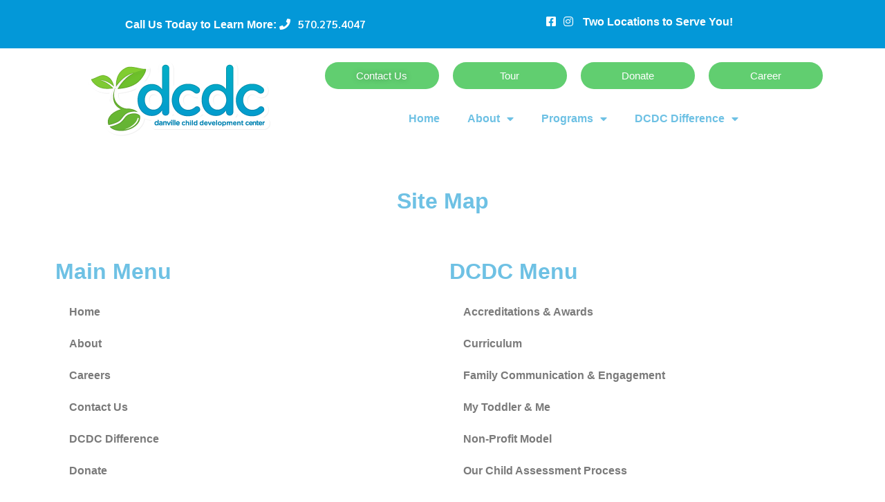

--- FILE ---
content_type: text/html; charset=UTF-8
request_url: https://www.danvillecdc.org/sitemap/
body_size: 84757
content:
<!DOCTYPE html>
<html lang="en-US">
<head>
	<meta charset="UTF-8">
	<meta name="viewport" content="width=device-width, initial-scale=1.0, viewport-fit=cover" />		<meta name='robots' content='index, follow, max-image-preview:large, max-snippet:-1, max-video-preview:-1' />

	<!-- This site is optimized with the Yoast SEO plugin v17.5 - https://yoast.com/wordpress/plugins/seo/ -->
	<title>Sitemap - danvillecdc</title>
	<link rel="canonical" href="https://www.danvillecdc.org/sitemap/" />
	<meta property="og:locale" content="en_US" />
	<meta property="og:type" content="article" />
	<meta property="og:title" content="Sitemap - danvillecdc" />
	<meta property="og:description" content="Site Map Main Menu DCDC Menu About Menu Programs Menu" />
	<meta property="og:url" content="https://www.danvillecdc.org/sitemap/" />
	<meta property="og:site_name" content="danvillecdc" />
	<meta property="article:modified_time" content="2021-11-26T19:57:19+00:00" />
	<meta name="twitter:card" content="summary_large_image" />
	<meta name="twitter:label1" content="Est. reading time" />
	<meta name="twitter:data1" content="1 minute" />
	<script type="application/ld+json" class="yoast-schema-graph">{"@context":"https://schema.org","@graph":[{"@type":"WebSite","@id":"https://www.danvillecdc.org/#website","url":"https://www.danvillecdc.org/","name":"danvillecdc","description":"","potentialAction":[{"@type":"SearchAction","target":{"@type":"EntryPoint","urlTemplate":"https://www.danvillecdc.org/?s={search_term_string}"},"query-input":"required name=search_term_string"}],"inLanguage":"en-US"},{"@type":"WebPage","@id":"https://www.danvillecdc.org/sitemap/#webpage","url":"https://www.danvillecdc.org/sitemap/","name":"Sitemap - danvillecdc","isPartOf":{"@id":"https://www.danvillecdc.org/#website"},"datePublished":"2021-11-24T18:04:50+00:00","dateModified":"2021-11-26T19:57:19+00:00","breadcrumb":{"@id":"https://www.danvillecdc.org/sitemap/#breadcrumb"},"inLanguage":"en-US","potentialAction":[{"@type":"ReadAction","target":["https://www.danvillecdc.org/sitemap/"]}]},{"@type":"BreadcrumbList","@id":"https://www.danvillecdc.org/sitemap/#breadcrumb","itemListElement":[{"@type":"ListItem","position":1,"name":"Home","item":"https://www.danvillecdc.org/"},{"@type":"ListItem","position":2,"name":"Sitemap"}]}]}</script>
	<!-- / Yoast SEO plugin. -->


<link rel='dns-prefetch' href='//tools.cdc.gov' />
<link rel='dns-prefetch' href='//cdn.jsdelivr.net' />
<link rel='dns-prefetch' href='//unpkg.com' />
<link rel='dns-prefetch' href='//cdnjs.cloudflare.com' />
<link rel="alternate" type="application/rss+xml" title="danvillecdc &raquo; Feed" href="https://www.danvillecdc.org/feed/" />
<link rel="alternate" type="application/rss+xml" title="danvillecdc &raquo; Comments Feed" href="https://www.danvillecdc.org/comments/feed/" />
<link rel="alternate" title="oEmbed (JSON)" type="application/json+oembed" href="https://www.danvillecdc.org/wp-json/oembed/1.0/embed?url=https%3A%2F%2Fwww.danvillecdc.org%2Fsitemap%2F" />
<link rel="alternate" title="oEmbed (XML)" type="text/xml+oembed" href="https://www.danvillecdc.org/wp-json/oembed/1.0/embed?url=https%3A%2F%2Fwww.danvillecdc.org%2Fsitemap%2F&#038;format=xml" />
<style id='wp-img-auto-sizes-contain-inline-css' type='text/css'>
img:is([sizes=auto i],[sizes^="auto," i]){contain-intrinsic-size:3000px 1500px}
/*# sourceURL=wp-img-auto-sizes-contain-inline-css */
</style>
<style id='wp-emoji-styles-inline-css' type='text/css'>

	img.wp-smiley, img.emoji {
		display: inline !important;
		border: none !important;
		box-shadow: none !important;
		height: 1em !important;
		width: 1em !important;
		margin: 0 0.07em !important;
		vertical-align: -0.1em !important;
		background: none !important;
		padding: 0 !important;
	}
/*# sourceURL=wp-emoji-styles-inline-css */
</style>
<link rel='stylesheet' id='wp-block-library-css' href='https://www.danvillecdc.org/wp-includes/css/dist/block-library/style.min.css?ver=6.9' type='text/css' media='all' />

<style id='classic-theme-styles-inline-css' type='text/css'>
/*! This file is auto-generated */
.wp-block-button__link{color:#fff;background-color:#32373c;border-radius:9999px;box-shadow:none;text-decoration:none;padding:calc(.667em + 2px) calc(1.333em + 2px);font-size:1.125em}.wp-block-file__button{background:#32373c;color:#fff;text-decoration:none}
/*# sourceURL=/wp-includes/css/classic-themes.min.css */
</style>
<link rel='stylesheet' id='contact-form-7-css' href='https://www.danvillecdc.org/wp-content/plugins/contact-form-7/includes/css/styles.css?ver=5.5.2' type='text/css' media='all' />
<link rel='stylesheet' id='htbbootstrap-css' href='https://www.danvillecdc.org/wp-content/plugins/ht-mega-for-elementor/assets/css/htbbootstrap.css?ver=1.5.9' type='text/css' media='all' />
<link rel='stylesheet' id='htmega-widgets-css' href='https://www.danvillecdc.org/wp-content/plugins/ht-mega-for-elementor/assets/css/htmega-widgets.css?ver=1.5.9' type='text/css' media='all' />
<link rel='stylesheet' id='font-awesome-css' href='https://www.danvillecdc.org/wp-content/plugins/elementor/assets/lib/font-awesome/css/font-awesome.min.css?ver=4.7.0' type='text/css' media='all' />
<link rel='stylesheet' id='htmega-animation-css' href='https://www.danvillecdc.org/wp-content/plugins/ht-mega-for-elementor/assets/css/animation.css?ver=1.5.9' type='text/css' media='all' />
<link rel='stylesheet' id='htmega-keyframes-css' href='https://www.danvillecdc.org/wp-content/plugins/ht-mega-for-elementor/assets/css/htmega-keyframes.css?ver=1.5.9' type='text/css' media='all' />
<link rel='stylesheet' id='load-fa-css' href='//cdnjs.cloudflare.com/ajax/libs/font-awesome/4.7.0/css/font-awesome.min.css?ver=6.9' type='text/css' media='all' />
<link rel='stylesheet' id='bootstrap-css-2-css' href='https://cdn.jsdelivr.net/npm/bootstrap@4.5.3/dist/css/bootstrap.min.css?ver=6.9' type='text/css' media='all' />
<link rel='stylesheet' id='theme-css' href='https://www.danvillecdc.org/wp-content/themes/danville/css/style.css?ver=6.9' type='text/css' media='all' />
<link rel='stylesheet' id='media-queries-css' href='https://www.danvillecdc.org/wp-content/themes/danville/css/media-queries.css?ver=2869' type='text/css' media='all' />
<link rel='stylesheet' id='animate-css' href='https://unpkg.com/aos@2.3.1/dist/aos.css?ver=6.9' type='text/css' media='all' />
<link rel='stylesheet' id='elementor-icons-css' href='https://www.danvillecdc.org/wp-content/plugins/elementor/assets/lib/eicons/css/elementor-icons.min.css?ver=5.13.0' type='text/css' media='all' />
<link rel='stylesheet' id='elementor-frontend-css' href='https://www.danvillecdc.org/wp-content/plugins/elementor/assets/css/frontend.min.css?ver=3.4.7' type='text/css' media='all' />
<style id='elementor-frontend-inline-css' type='text/css'>
@font-face{font-family:eicons;src:url(https://www.danvillecdc.org/wp-content/plugins/elementor/assets/lib/eicons/fonts/eicons.eot?5.10.0);src:url(https://www.danvillecdc.org/wp-content/plugins/elementor/assets/lib/eicons/fonts/eicons.eot?5.10.0#iefix) format("embedded-opentype"),url(https://www.danvillecdc.org/wp-content/plugins/elementor/assets/lib/eicons/fonts/eicons.woff2?5.10.0) format("woff2"),url(https://www.danvillecdc.org/wp-content/plugins/elementor/assets/lib/eicons/fonts/eicons.woff?5.10.0) format("woff"),url(https://www.danvillecdc.org/wp-content/plugins/elementor/assets/lib/eicons/fonts/eicons.ttf?5.10.0) format("truetype"),url(https://www.danvillecdc.org/wp-content/plugins/elementor/assets/lib/eicons/fonts/eicons.svg?5.10.0#eicon) format("svg");font-weight:400;font-style:normal}
/*# sourceURL=elementor-frontend-inline-css */
</style>
<link rel='stylesheet' id='elementor-post-8-css' href='https://www.danvillecdc.org/wp-content/uploads/elementor/css/post-8.css?ver=1636468489' type='text/css' media='all' />
<link rel='stylesheet' id='elementor-pro-css' href='https://www.danvillecdc.org/wp-content/plugins/elementor-pro/assets/css/frontend.min.css?ver=3.2.2' type='text/css' media='all' />
<link rel='stylesheet' id='font-awesome-5-all-css' href='https://www.danvillecdc.org/wp-content/plugins/elementor/assets/lib/font-awesome/css/all.min.css?ver=3.4.7' type='text/css' media='all' />
<link rel='stylesheet' id='font-awesome-4-shim-css' href='https://www.danvillecdc.org/wp-content/plugins/elementor/assets/lib/font-awesome/css/v4-shims.min.css?ver=3.4.7' type='text/css' media='all' />
<link rel='stylesheet' id='elementor-global-css' href='https://www.danvillecdc.org/wp-content/uploads/elementor/css/global.css?ver=1636468491' type='text/css' media='all' />
<link rel='stylesheet' id='elementor-post-2517-css' href='https://www.danvillecdc.org/wp-content/uploads/elementor/css/post-2517.css?ver=1638000485' type='text/css' media='all' />
<link rel='stylesheet' id='elementor-post-24-css' href='https://www.danvillecdc.org/wp-content/uploads/elementor/css/post-24.css?ver=1742997203' type='text/css' media='all' />
<link rel='stylesheet' id='elementor-post-81-css' href='https://www.danvillecdc.org/wp-content/uploads/elementor/css/post-81.css?ver=1753810081' type='text/css' media='all' />
<link rel='stylesheet' id='google-fonts-1-css' href='https://fonts.googleapis.com/css?family=Sarabun%3A100%2C100italic%2C200%2C200italic%2C300%2C300italic%2C400%2C400italic%2C500%2C500italic%2C600%2C600italic%2C700%2C700italic%2C800%2C800italic%2C900%2C900italic%7CRoboto%3A100%2C100italic%2C200%2C200italic%2C300%2C300italic%2C400%2C400italic%2C500%2C500italic%2C600%2C600italic%2C700%2C700italic%2C800%2C800italic%2C900%2C900italic&#038;display=auto&#038;ver=6.9' type='text/css' media='all' />
<link rel='stylesheet' id='elementor-icons-shared-0-css' href='https://www.danvillecdc.org/wp-content/plugins/elementor/assets/lib/font-awesome/css/fontawesome.min.css?ver=5.15.3' type='text/css' media='all' />
<link rel='stylesheet' id='elementor-icons-fa-brands-css' href='https://www.danvillecdc.org/wp-content/plugins/elementor/assets/lib/font-awesome/css/brands.min.css?ver=5.15.3' type='text/css' media='all' />
<script type="text/javascript" src="https://www.danvillecdc.org/wp-includes/js/jquery/jquery.min.js?ver=3.7.1" id="jquery-core-js"></script>
<script type="text/javascript" src="https://www.danvillecdc.org/wp-includes/js/jquery/jquery-migrate.min.js?ver=3.4.1" id="jquery-migrate-js"></script>
<script type="text/javascript" src="https://cdn.jsdelivr.net/npm/bootstrap@4.5.3/dist/js/bootstrap.min.js?ver=1" id="bootstrap-jss-js"></script>
<script type="text/javascript" src="https://www.danvillecdc.org/wp-content/plugins/elementor/assets/lib/font-awesome/js/v4-shims.min.js?ver=3.4.7" id="font-awesome-4-shim-js"></script>
<link rel="https://api.w.org/" href="https://www.danvillecdc.org/wp-json/" /><link rel="alternate" title="JSON" type="application/json" href="https://www.danvillecdc.org/wp-json/wp/v2/pages/2517" /><link rel="EditURI" type="application/rsd+xml" title="RSD" href="https://www.danvillecdc.org/xmlrpc.php?rsd" />
<meta name="generator" content="WordPress 6.9" />
<link rel='shortlink' href='https://www.danvillecdc.org/?p=2517' />

		<!-- GA Google Analytics @ https://m0n.co/ga -->
		<script>
			(function(i,s,o,g,r,a,m){i['GoogleAnalyticsObject']=r;i[r]=i[r]||function(){
			(i[r].q=i[r].q||[]).push(arguments)},i[r].l=1*new Date();a=s.createElement(o),
			m=s.getElementsByTagName(o)[0];a.async=1;a.src=g;m.parentNode.insertBefore(a,m)
			})(window,document,'script','https://www.google-analytics.com/analytics.js','ga');
			ga('create', 'UA-210707013-1', 'auto');
			ga('send', 'pageview');
		</script>

	<style type="text/css">.recentcomments a{display:inline !important;padding:0 !important;margin:0 !important;}</style><link rel="icon" href="https://www.danvillecdc.org/wp-content/uploads/2021/03/dcdc_logo-150x120.png" sizes="32x32" />
<link rel="icon" href="https://www.danvillecdc.org/wp-content/uploads/2021/03/dcdc_logo.png" sizes="192x192" />
<link rel="apple-touch-icon" href="https://www.danvillecdc.org/wp-content/uploads/2021/03/dcdc_logo.png" />
<meta name="msapplication-TileImage" content="https://www.danvillecdc.org/wp-content/uploads/2021/03/dcdc_logo.png" />
		<style type="text/css" id="wp-custom-css">
			section.elementor-section.elementor-top-section.elementor-element.elementor-element-70d7990.elementor-hidden-phone.elementor-section-full_width.elementor-section-height-default.elementor-section-height-default.animated.bounce.elementor-sticky.elementor-sticky--active.elementor-section--handles-inside.elementor-sticky--effects {
    background: rgb(124 127 176 / 20%);
}
i{
	padding-right:2%;
}
/* modal */
.left-img{
    float: left

}
.reveal-modal figure {
    margin: 10px 15px 10px 0 ! important;
}
.reveal-modal hgroup  {
    color: #6ec1e4;
}
.reveal-modal .modal-title  {
    color: #6ec1e4;
}

.reveal-modal p {
    color: #7a7a7a;
}
		</style>
		</head>
<body data-rsssl=1 class="wp-singular page-template-default page page-id-2517 wp-custom-logo wp-theme-danville elementor-default elementor-kit-8 elementor-page elementor-page-2517">

		<div data-elementor-type="header" data-elementor-id="24" class="elementor elementor-24 elementor-location-header" data-elementor-settings="[]">
		<div class="elementor-section-wrap">
					<section class="elementor-section elementor-top-section elementor-element elementor-element-7e57e3f9 elementor-section-height-min-height elementor-section-boxed elementor-section-height-default elementor-section-items-middle" data-id="7e57e3f9" data-element_type="section" data-settings="{&quot;background_background&quot;:&quot;classic&quot;}">
						<div class="elementor-container elementor-column-gap-default">
					<div class="elementor-column elementor-col-50 elementor-top-column elementor-element elementor-element-5425e04b" data-id="5425e04b" data-element_type="column">
			<div class="elementor-widget-wrap elementor-element-populated">
								<div class="elementor-element elementor-element-f65c964 elementor-widget elementor-widget-text-editor" data-id="f65c964" data-element_type="widget" data-widget_type="text-editor.default">
				<div class="elementor-widget-container">
							Call Us Today to Learn More: <a class="white phone-font-style" href="tel:5702754047"><i class="fa fa-phone"></i>570.275.4047</a>

<style>
 .white{<br />
color:#fff;<br />
font-family: 'Gotham Rounded' ! important;<br />
}</style>						</div>
				</div>
					</div>
		</div>
				<div class="elementor-column elementor-col-50 elementor-top-column elementor-element elementor-element-3aa00588" data-id="3aa00588" data-element_type="column">
			<div class="elementor-widget-wrap elementor-element-populated">
								<div class="elementor-element elementor-element-8dff26d elementor-widget elementor-widget-text-editor" data-id="8dff26d" data-element_type="widget" data-widget_type="text-editor.default">
				<div class="elementor-widget-container">
							<p class="n-margin"><i class="fa fa-facebook-square"></i><i class="fa fa-instagram"></i><span style="font-size: 1rem;"> Two Locations to Serve You!</span></p><p><style type="text/css">
	.n-margin{<br />		margin:0;<br />	}<br /></style></p>						</div>
				</div>
					</div>
		</div>
							</div>
		</section>
				<section class="elementor-section elementor-top-section elementor-element elementor-element-6c18967 elementor-hidden-phone elementor-section-boxed elementor-section-height-default elementor-section-height-default" data-id="6c18967" data-element_type="section" data-settings="{&quot;sticky&quot;:&quot;top&quot;,&quot;sticky_on&quot;:[&quot;desktop&quot;,&quot;tablet&quot;,&quot;mobile&quot;],&quot;sticky_offset&quot;:0,&quot;sticky_effects_offset&quot;:0}">
						<div class="elementor-container elementor-column-gap-default">
					<div class="elementor-column elementor-col-33 elementor-top-column elementor-element elementor-element-9a934e3" data-id="9a934e3" data-element_type="column">
			<div class="elementor-widget-wrap elementor-element-populated">
								<div class="elementor-element elementor-element-bedf6e5 elementor-widget elementor-widget-theme-site-logo elementor-widget-image" data-id="bedf6e5" data-element_type="widget" data-widget_type="theme-site-logo.default">
				<div class="elementor-widget-container">
																<a href="https://www.danvillecdc.org">
							<img width="270" height="120" src="https://www.danvillecdc.org/wp-content/uploads/2021/03/cropped-dcdc_logo.png" class="attachment-full size-full" alt="Child Care Danville PA" />								</a>
															</div>
				</div>
					</div>
		</div>
				<div class="elementor-column elementor-col-66 elementor-top-column elementor-element elementor-element-0f2f89f" data-id="0f2f89f" data-element_type="column">
			<div class="elementor-widget-wrap elementor-element-populated">
								<section class="elementor-section elementor-inner-section elementor-element elementor-element-692a47b elementor-section-boxed elementor-section-height-default elementor-section-height-default" data-id="692a47b" data-element_type="section">
						<div class="elementor-container elementor-column-gap-default">
					<div class="elementor-column elementor-col-25 elementor-inner-column elementor-element elementor-element-9d31509" data-id="9d31509" data-element_type="column">
			<div class="elementor-widget-wrap elementor-element-populated">
								<div class="elementor-element elementor-element-5dbdcc5 elementor-align-justify elementor-widget elementor-widget-button" data-id="5dbdcc5" data-element_type="widget" data-widget_type="button.default">
				<div class="elementor-widget-container">
					<div class="elementor-button-wrapper">
			<a href="https://www.danvillecdc.org/contact-us/" class="elementor-button-link elementor-button elementor-size-sm" role="button">
						<span class="elementor-button-content-wrapper">
						<span class="elementor-button-text">Contact Us</span>
		</span>
					</a>
		</div>
				</div>
				</div>
					</div>
		</div>
				<div class="elementor-column elementor-col-25 elementor-inner-column elementor-element elementor-element-bdb0011" data-id="bdb0011" data-element_type="column">
			<div class="elementor-widget-wrap elementor-element-populated">
								<div class="elementor-element elementor-element-92705ac elementor-align-justify elementor-widget elementor-widget-button" data-id="92705ac" data-element_type="widget" data-widget_type="button.default">
				<div class="elementor-widget-container">
					<div class="elementor-button-wrapper">
			<a href="https://www.danvillecdc.org/tour/" class="elementor-button-link elementor-button elementor-size-sm" role="button">
						<span class="elementor-button-content-wrapper">
						<span class="elementor-button-text">Tour</span>
		</span>
					</a>
		</div>
				</div>
				</div>
					</div>
		</div>
				<div class="elementor-column elementor-col-25 elementor-inner-column elementor-element elementor-element-205be9f" data-id="205be9f" data-element_type="column">
			<div class="elementor-widget-wrap elementor-element-populated">
								<div class="elementor-element elementor-element-2eb81ff elementor-align-justify elementor-widget elementor-widget-button" data-id="2eb81ff" data-element_type="widget" data-widget_type="button.default">
				<div class="elementor-widget-container">
					<div class="elementor-button-wrapper">
			<a href="https://www.danvillecdc.org/donate/" class="elementor-button-link elementor-button elementor-size-sm" role="button">
						<span class="elementor-button-content-wrapper">
						<span class="elementor-button-text">Donate</span>
		</span>
					</a>
		</div>
				</div>
				</div>
					</div>
		</div>
				<div class="elementor-column elementor-col-25 elementor-inner-column elementor-element elementor-element-8a216ef" data-id="8a216ef" data-element_type="column">
			<div class="elementor-widget-wrap elementor-element-populated">
								<div class="elementor-element elementor-element-5d27834 elementor-align-justify elementor-widget elementor-widget-button" data-id="5d27834" data-element_type="widget" data-widget_type="button.default">
				<div class="elementor-widget-container">
					<div class="elementor-button-wrapper">
			<a href="https://www.danvillecdc.org/hiring-page/" class="elementor-button-link elementor-button elementor-size-sm" role="button">
						<span class="elementor-button-content-wrapper">
						<span class="elementor-button-text">Career</span>
		</span>
					</a>
		</div>
				</div>
				</div>
					</div>
		</div>
							</div>
		</section>
				<section class="elementor-section elementor-inner-section elementor-element elementor-element-c4e279a elementor-section-boxed elementor-section-height-default elementor-section-height-default" data-id="c4e279a" data-element_type="section">
						<div class="elementor-container elementor-column-gap-default">
					<div class="elementor-column elementor-col-100 elementor-inner-column elementor-element elementor-element-554a9bd" data-id="554a9bd" data-element_type="column">
			<div class="elementor-widget-wrap elementor-element-populated">
								<div class="elementor-element elementor-element-a1e9e8e elementor-nav-menu__align-center elementor-nav-menu--indicator-classic elementor-nav-menu--dropdown-tablet elementor-nav-menu__text-align-aside elementor-nav-menu--toggle elementor-nav-menu--burger elementor-widget elementor-widget-nav-menu" data-id="a1e9e8e" data-element_type="widget" data-settings="{&quot;layout&quot;:&quot;horizontal&quot;,&quot;toggle&quot;:&quot;burger&quot;}" data-widget_type="nav-menu.default">
				<div class="elementor-widget-container">
						<nav role="navigation" class="elementor-nav-menu--main elementor-nav-menu__container elementor-nav-menu--layout-horizontal e--pointer-underline e--animation-fade"><ul id="menu-1-a1e9e8e" class="elementor-nav-menu"><li class="menu-item menu-item-type-post_type menu-item-object-page menu-item-home menu-item-307"><a href="https://www.danvillecdc.org/" class="elementor-item">Home</a></li>
<li class="menu-item menu-item-type-post_type menu-item-object-page menu-item-has-children menu-item-310"><a href="https://www.danvillecdc.org/about/" class="elementor-item">About</a>
<ul class="sub-menu elementor-nav-menu--dropdown">
	<li class="menu-item menu-item-type-post_type menu-item-object-page menu-item-311"><a href="https://www.danvillecdc.org/mission/" class="elementor-sub-item">Mission</a></li>
	<li class="menu-item menu-item-type-post_type menu-item-object-page menu-item-435"><a href="https://www.danvillecdc.org/leadership-team-board/" class="elementor-sub-item">Leadership Team &#038; Board</a></li>
</ul>
</li>
<li class="menu-item menu-item-type-post_type menu-item-object-page menu-item-has-children menu-item-309"><a href="https://www.danvillecdc.org/programs/" class="elementor-item">Programs</a>
<ul class="sub-menu elementor-nav-menu--dropdown">
	<li class="menu-item menu-item-type-post_type menu-item-object-page menu-item-1589"><a href="https://www.danvillecdc.org/infant-program/" class="elementor-sub-item">Infant</a></li>
	<li class="menu-item menu-item-type-post_type menu-item-object-page menu-item-1588"><a href="https://www.danvillecdc.org/young-toddlers/" class="elementor-sub-item">Young Toddlers</a></li>
	<li class="menu-item menu-item-type-post_type menu-item-object-page menu-item-1587"><a href="https://www.danvillecdc.org/toddler-programs/" class="elementor-sub-item">Toddler</a></li>
	<li class="menu-item menu-item-type-post_type menu-item-object-page menu-item-1586"><a href="https://www.danvillecdc.org/preschool-danville/" class="elementor-sub-item">Preschool</a></li>
	<li class="menu-item menu-item-type-post_type menu-item-object-page menu-item-437"><a href="https://www.danvillecdc.org/school-age-care-for-kids-sack/" class="elementor-sub-item">School Age Care for Kids (SACK)</a></li>
	<li class="menu-item menu-item-type-post_type menu-item-object-page menu-item-1933"><a href="https://www.danvillecdc.org/early-intervention-services/" class="elementor-sub-item">Early Intervention Services</a></li>
</ul>
</li>
<li class="menu-item menu-item-type-post_type menu-item-object-page menu-item-has-children menu-item-308"><a href="https://www.danvillecdc.org/dcdc-difference/" class="elementor-item">DCDC Difference</a>
<ul class="sub-menu elementor-nav-menu--dropdown">
	<li class="menu-item menu-item-type-post_type menu-item-object-page menu-item-1375"><a href="https://www.danvillecdc.org/our-teachers/" class="elementor-sub-item">Our Teachers</a></li>
	<li class="menu-item menu-item-type-post_type menu-item-object-page menu-item-1369"><a href="https://www.danvillecdc.org/tuition-assistance/" class="elementor-sub-item">Tuition Assistance</a></li>
	<li class="menu-item menu-item-type-post_type menu-item-object-page menu-item-434"><a href="https://www.danvillecdc.org/accreditations-awards/" class="elementor-sub-item">Accreditations &#038; Awards</a></li>
	<li class="menu-item menu-item-type-post_type menu-item-object-page menu-item-1374"><a href="https://www.danvillecdc.org/family-communication-engagement/" class="elementor-sub-item">Family Communication &#038; Engagement</a></li>
	<li class="menu-item menu-item-type-post_type menu-item-object-page menu-item-1370"><a href="https://www.danvillecdc.org/non-profit-model/" class="elementor-sub-item">Non-Profit Model</a></li>
	<li class="menu-item menu-item-type-post_type menu-item-object-page menu-item-1371"><a href="https://www.danvillecdc.org/my-toddler-me/" class="elementor-sub-item">My Toddler &#038; Me</a></li>
	<li class="menu-item menu-item-type-post_type menu-item-object-page menu-item-1372"><a href="https://www.danvillecdc.org/security-dcdc/" class="elementor-sub-item">Security</a></li>
	<li class="menu-item menu-item-type-post_type menu-item-object-page menu-item-1373"><a href="https://www.danvillecdc.org/curriculum/" class="elementor-sub-item">Curriculum</a></li>
	<li class="menu-item menu-item-type-post_type menu-item-object-page menu-item-1932"><a href="https://www.danvillecdc.org/our-child-assessment-process/" class="elementor-sub-item">Our Child Assessment Process</a></li>
</ul>
</li>
</ul></nav>
					<div class="elementor-menu-toggle" role="button" tabindex="0" aria-label="Menu Toggle" aria-expanded="false">
			<i class="eicon-menu-bar" aria-hidden="true"></i>
			<span class="elementor-screen-only">Menu</span>
		</div>
			<nav class="elementor-nav-menu--dropdown elementor-nav-menu__container" role="navigation" aria-hidden="true"><ul id="menu-2-a1e9e8e" class="elementor-nav-menu"><li class="menu-item menu-item-type-post_type menu-item-object-page menu-item-home menu-item-307"><a href="https://www.danvillecdc.org/" class="elementor-item">Home</a></li>
<li class="menu-item menu-item-type-post_type menu-item-object-page menu-item-has-children menu-item-310"><a href="https://www.danvillecdc.org/about/" class="elementor-item">About</a>
<ul class="sub-menu elementor-nav-menu--dropdown">
	<li class="menu-item menu-item-type-post_type menu-item-object-page menu-item-311"><a href="https://www.danvillecdc.org/mission/" class="elementor-sub-item">Mission</a></li>
	<li class="menu-item menu-item-type-post_type menu-item-object-page menu-item-435"><a href="https://www.danvillecdc.org/leadership-team-board/" class="elementor-sub-item">Leadership Team &#038; Board</a></li>
</ul>
</li>
<li class="menu-item menu-item-type-post_type menu-item-object-page menu-item-has-children menu-item-309"><a href="https://www.danvillecdc.org/programs/" class="elementor-item">Programs</a>
<ul class="sub-menu elementor-nav-menu--dropdown">
	<li class="menu-item menu-item-type-post_type menu-item-object-page menu-item-1589"><a href="https://www.danvillecdc.org/infant-program/" class="elementor-sub-item">Infant</a></li>
	<li class="menu-item menu-item-type-post_type menu-item-object-page menu-item-1588"><a href="https://www.danvillecdc.org/young-toddlers/" class="elementor-sub-item">Young Toddlers</a></li>
	<li class="menu-item menu-item-type-post_type menu-item-object-page menu-item-1587"><a href="https://www.danvillecdc.org/toddler-programs/" class="elementor-sub-item">Toddler</a></li>
	<li class="menu-item menu-item-type-post_type menu-item-object-page menu-item-1586"><a href="https://www.danvillecdc.org/preschool-danville/" class="elementor-sub-item">Preschool</a></li>
	<li class="menu-item menu-item-type-post_type menu-item-object-page menu-item-437"><a href="https://www.danvillecdc.org/school-age-care-for-kids-sack/" class="elementor-sub-item">School Age Care for Kids (SACK)</a></li>
	<li class="menu-item menu-item-type-post_type menu-item-object-page menu-item-1933"><a href="https://www.danvillecdc.org/early-intervention-services/" class="elementor-sub-item">Early Intervention Services</a></li>
</ul>
</li>
<li class="menu-item menu-item-type-post_type menu-item-object-page menu-item-has-children menu-item-308"><a href="https://www.danvillecdc.org/dcdc-difference/" class="elementor-item">DCDC Difference</a>
<ul class="sub-menu elementor-nav-menu--dropdown">
	<li class="menu-item menu-item-type-post_type menu-item-object-page menu-item-1375"><a href="https://www.danvillecdc.org/our-teachers/" class="elementor-sub-item">Our Teachers</a></li>
	<li class="menu-item menu-item-type-post_type menu-item-object-page menu-item-1369"><a href="https://www.danvillecdc.org/tuition-assistance/" class="elementor-sub-item">Tuition Assistance</a></li>
	<li class="menu-item menu-item-type-post_type menu-item-object-page menu-item-434"><a href="https://www.danvillecdc.org/accreditations-awards/" class="elementor-sub-item">Accreditations &#038; Awards</a></li>
	<li class="menu-item menu-item-type-post_type menu-item-object-page menu-item-1374"><a href="https://www.danvillecdc.org/family-communication-engagement/" class="elementor-sub-item">Family Communication &#038; Engagement</a></li>
	<li class="menu-item menu-item-type-post_type menu-item-object-page menu-item-1370"><a href="https://www.danvillecdc.org/non-profit-model/" class="elementor-sub-item">Non-Profit Model</a></li>
	<li class="menu-item menu-item-type-post_type menu-item-object-page menu-item-1371"><a href="https://www.danvillecdc.org/my-toddler-me/" class="elementor-sub-item">My Toddler &#038; Me</a></li>
	<li class="menu-item menu-item-type-post_type menu-item-object-page menu-item-1372"><a href="https://www.danvillecdc.org/security-dcdc/" class="elementor-sub-item">Security</a></li>
	<li class="menu-item menu-item-type-post_type menu-item-object-page menu-item-1373"><a href="https://www.danvillecdc.org/curriculum/" class="elementor-sub-item">Curriculum</a></li>
	<li class="menu-item menu-item-type-post_type menu-item-object-page menu-item-1932"><a href="https://www.danvillecdc.org/our-child-assessment-process/" class="elementor-sub-item">Our Child Assessment Process</a></li>
</ul>
</li>
</ul></nav>
				</div>
				</div>
					</div>
		</div>
							</div>
		</section>
					</div>
		</div>
							</div>
		</section>
				<section class="elementor-section elementor-top-section elementor-element elementor-element-25d0286 elementor-hidden-desktop elementor-hidden-tablet elementor-section-boxed elementor-section-height-default elementor-section-height-default" data-id="25d0286" data-element_type="section" data-settings="{&quot;sticky&quot;:&quot;top&quot;,&quot;sticky_on&quot;:[&quot;desktop&quot;,&quot;tablet&quot;,&quot;mobile&quot;],&quot;sticky_offset&quot;:0,&quot;sticky_effects_offset&quot;:0}">
							<div class="elementor-background-overlay"></div>
							<div class="elementor-container elementor-column-gap-default">
					<div class="elementor-column elementor-col-100 elementor-top-column elementor-element elementor-element-cbcb6d9" data-id="cbcb6d9" data-element_type="column">
			<div class="elementor-widget-wrap elementor-element-populated">
								<div class="elementor-element elementor-element-d42c8c8 elementor-nav-menu__align-center elementor-nav-menu__text-align-center elementor-nav-menu--indicator-classic elementor-nav-menu--dropdown-tablet elementor-nav-menu--toggle elementor-nav-menu--burger elementor-widget elementor-widget-nav-menu" data-id="d42c8c8" data-element_type="widget" data-settings="{&quot;layout&quot;:&quot;horizontal&quot;,&quot;toggle&quot;:&quot;burger&quot;}" data-widget_type="nav-menu.default">
				<div class="elementor-widget-container">
						<nav role="navigation" class="elementor-nav-menu--main elementor-nav-menu__container elementor-nav-menu--layout-horizontal e--pointer-underline e--animation-fade"><ul id="menu-1-d42c8c8" class="elementor-nav-menu"><li class="menu-item menu-item-type-post_type menu-item-object-page menu-item-home menu-item-442"><a href="https://www.danvillecdc.org/" class="elementor-item">Home</a></li>
<li class="menu-item menu-item-type-post_type menu-item-object-page menu-item-has-children menu-item-443"><a href="https://www.danvillecdc.org/about/" class="elementor-item">About</a>
<ul class="sub-menu elementor-nav-menu--dropdown">
	<li class="menu-item menu-item-type-post_type menu-item-object-page menu-item-449"><a href="https://www.danvillecdc.org/accreditations-awards/" class="elementor-sub-item">Accreditations &#038; Awards</a></li>
	<li class="menu-item menu-item-type-post_type menu-item-object-page menu-item-757"><a href="https://www.danvillecdc.org/mission/" class="elementor-sub-item">Mission</a></li>
	<li class="menu-item menu-item-type-post_type menu-item-object-page menu-item-758"><a href="https://www.danvillecdc.org/leadership-team-board/" class="elementor-sub-item">Leadership Team &#038; Board</a></li>
</ul>
</li>
<li class="menu-item menu-item-type-post_type menu-item-object-page menu-item-has-children menu-item-446"><a href="https://www.danvillecdc.org/programs/" class="elementor-item">Programs</a>
<ul class="sub-menu elementor-nav-menu--dropdown">
	<li class="menu-item menu-item-type-post_type menu-item-object-page menu-item-451"><a href="https://www.danvillecdc.org/school-age-care-for-kids-sack/" class="elementor-sub-item">School Age Care for Kids (SACK)</a></li>
	<li class="menu-item menu-item-type-post_type menu-item-object-page menu-item-452"><a href="https://www.danvillecdc.org/child-care/" class="elementor-sub-item">Child Care</a></li>
	<li class="menu-item menu-item-type-post_type menu-item-object-page menu-item-453"><a href="https://www.danvillecdc.org/montour-county-advocates-for-children-learn/" class="elementor-sub-item">Montour County Advocates for Children (LEARN)</a></li>
	<li class="menu-item menu-item-type-post_type menu-item-object-page menu-item-760"><a href="https://www.danvillecdc.org/resources/" class="elementor-sub-item">Resources</a></li>
</ul>
</li>
<li class="menu-item menu-item-type-post_type menu-item-object-page menu-item-445"><a href="https://www.danvillecdc.org/dcdc-difference/" class="elementor-item">DCDC Difference</a></li>
<li class="menu-item menu-item-type-post_type menu-item-object-page menu-item-448"><a href="https://www.danvillecdc.org/tour/" class="elementor-item">Tour</a></li>
<li class="menu-item menu-item-type-post_type menu-item-object-page menu-item-444"><a href="https://www.danvillecdc.org/contact-us/" class="elementor-item">Contact Us</a></li>
<li class="menu-item menu-item-type-post_type menu-item-object-page menu-item-447"><a href="https://www.danvillecdc.org/donate/" class="elementor-item">Donate</a></li>
</ul></nav>
					<div class="elementor-menu-toggle" role="button" tabindex="0" aria-label="Menu Toggle" aria-expanded="false">
			<i class="eicon-menu-bar" aria-hidden="true"></i>
			<span class="elementor-screen-only">Menu</span>
		</div>
			<nav class="elementor-nav-menu--dropdown elementor-nav-menu__container" role="navigation" aria-hidden="true"><ul id="menu-2-d42c8c8" class="elementor-nav-menu"><li class="menu-item menu-item-type-post_type menu-item-object-page menu-item-home menu-item-442"><a href="https://www.danvillecdc.org/" class="elementor-item">Home</a></li>
<li class="menu-item menu-item-type-post_type menu-item-object-page menu-item-has-children menu-item-443"><a href="https://www.danvillecdc.org/about/" class="elementor-item">About</a>
<ul class="sub-menu elementor-nav-menu--dropdown">
	<li class="menu-item menu-item-type-post_type menu-item-object-page menu-item-449"><a href="https://www.danvillecdc.org/accreditations-awards/" class="elementor-sub-item">Accreditations &#038; Awards</a></li>
	<li class="menu-item menu-item-type-post_type menu-item-object-page menu-item-757"><a href="https://www.danvillecdc.org/mission/" class="elementor-sub-item">Mission</a></li>
	<li class="menu-item menu-item-type-post_type menu-item-object-page menu-item-758"><a href="https://www.danvillecdc.org/leadership-team-board/" class="elementor-sub-item">Leadership Team &#038; Board</a></li>
</ul>
</li>
<li class="menu-item menu-item-type-post_type menu-item-object-page menu-item-has-children menu-item-446"><a href="https://www.danvillecdc.org/programs/" class="elementor-item">Programs</a>
<ul class="sub-menu elementor-nav-menu--dropdown">
	<li class="menu-item menu-item-type-post_type menu-item-object-page menu-item-451"><a href="https://www.danvillecdc.org/school-age-care-for-kids-sack/" class="elementor-sub-item">School Age Care for Kids (SACK)</a></li>
	<li class="menu-item menu-item-type-post_type menu-item-object-page menu-item-452"><a href="https://www.danvillecdc.org/child-care/" class="elementor-sub-item">Child Care</a></li>
	<li class="menu-item menu-item-type-post_type menu-item-object-page menu-item-453"><a href="https://www.danvillecdc.org/montour-county-advocates-for-children-learn/" class="elementor-sub-item">Montour County Advocates for Children (LEARN)</a></li>
	<li class="menu-item menu-item-type-post_type menu-item-object-page menu-item-760"><a href="https://www.danvillecdc.org/resources/" class="elementor-sub-item">Resources</a></li>
</ul>
</li>
<li class="menu-item menu-item-type-post_type menu-item-object-page menu-item-445"><a href="https://www.danvillecdc.org/dcdc-difference/" class="elementor-item">DCDC Difference</a></li>
<li class="menu-item menu-item-type-post_type menu-item-object-page menu-item-448"><a href="https://www.danvillecdc.org/tour/" class="elementor-item">Tour</a></li>
<li class="menu-item menu-item-type-post_type menu-item-object-page menu-item-444"><a href="https://www.danvillecdc.org/contact-us/" class="elementor-item">Contact Us</a></li>
<li class="menu-item menu-item-type-post_type menu-item-object-page menu-item-447"><a href="https://www.danvillecdc.org/donate/" class="elementor-item">Donate</a></li>
</ul></nav>
				</div>
				</div>
					</div>
		</div>
							</div>
		</section>
				</div>
		</div>
		
<div>

    <section class="default-page-container .container-lg">
                <!--<h1>Sitemap</h1>-->
        		<div data-elementor-type="wp-page" data-elementor-id="2517" class="elementor elementor-2517" data-elementor-settings="[]">
							<div class="elementor-section-wrap">
							<section class="elementor-section elementor-top-section elementor-element elementor-element-a03e89a elementor-section-boxed elementor-section-height-default elementor-section-height-default" data-id="a03e89a" data-element_type="section">
						<div class="elementor-container elementor-column-gap-default">
					<div class="elementor-column elementor-col-100 elementor-top-column elementor-element elementor-element-e1b09aa" data-id="e1b09aa" data-element_type="column">
			<div class="elementor-widget-wrap elementor-element-populated">
								<div class="elementor-element elementor-element-cd83591 elementor-widget elementor-widget-heading" data-id="cd83591" data-element_type="widget" data-widget_type="heading.default">
				<div class="elementor-widget-container">
			<h2 class="elementor-heading-title elementor-size-default">Site Map</h2>		</div>
				</div>
					</div>
		</div>
							</div>
		</section>
				<section class="elementor-section elementor-top-section elementor-element elementor-element-0a88884 elementor-section-boxed elementor-section-height-default elementor-section-height-default" data-id="0a88884" data-element_type="section">
						<div class="elementor-container elementor-column-gap-default">
					<div class="elementor-column elementor-col-50 elementor-top-column elementor-element elementor-element-f4cb206" data-id="f4cb206" data-element_type="column">
			<div class="elementor-widget-wrap elementor-element-populated">
								<div class="elementor-element elementor-element-704e0f2 elementor-widget elementor-widget-heading" data-id="704e0f2" data-element_type="widget" data-widget_type="heading.default">
				<div class="elementor-widget-container">
			<h2 class="elementor-heading-title elementor-size-default">Main Menu</h2>		</div>
				</div>
				<div class="elementor-element elementor-element-468d41b elementor-nav-menu__align-left elementor-nav-menu--indicator-classic elementor-nav-menu--dropdown-tablet elementor-nav-menu__text-align-aside elementor-widget elementor-widget-nav-menu" data-id="468d41b" data-element_type="widget" data-settings="{&quot;layout&quot;:&quot;vertical&quot;}" data-widget_type="nav-menu.default">
				<div class="elementor-widget-container">
						<nav role="navigation" class="elementor-nav-menu--main elementor-nav-menu__container elementor-nav-menu--layout-vertical e--pointer-underline e--animation-fade"><ul id="menu-1-468d41b" class="elementor-nav-menu sm-vertical"><li class="menu-item menu-item-type-post_type menu-item-object-page menu-item-home menu-item-2509"><a href="https://www.danvillecdc.org/" class="elementor-item">Home</a></li>
<li class="menu-item menu-item-type-post_type menu-item-object-page menu-item-2510"><a href="https://www.danvillecdc.org/about/" class="elementor-item">About</a></li>
<li class="menu-item menu-item-type-post_type menu-item-object-page menu-item-2511"><a href="https://www.danvillecdc.org/career/" class="elementor-item">Careers</a></li>
<li class="menu-item menu-item-type-post_type menu-item-object-page menu-item-2512"><a href="https://www.danvillecdc.org/contact-us/" class="elementor-item">Contact Us</a></li>
<li class="menu-item menu-item-type-post_type menu-item-object-page menu-item-2513"><a href="https://www.danvillecdc.org/dcdc-difference/" class="elementor-item">DCDC Difference</a></li>
<li class="menu-item menu-item-type-post_type menu-item-object-page menu-item-2514"><a href="https://www.danvillecdc.org/donate/" class="elementor-item">Donate</a></li>
<li class="menu-item menu-item-type-post_type menu-item-object-page menu-item-2515"><a href="https://www.danvillecdc.org/programs/" class="elementor-item">Programs</a></li>
<li class="menu-item menu-item-type-post_type menu-item-object-page menu-item-2516"><a href="https://www.danvillecdc.org/tour/" class="elementor-item">Tour</a></li>
</ul></nav>
					<div class="elementor-menu-toggle" role="button" tabindex="0" aria-label="Menu Toggle" aria-expanded="false">
			<i class="eicon-menu-bar" aria-hidden="true"></i>
			<span class="elementor-screen-only">Menu</span>
		</div>
			<nav class="elementor-nav-menu--dropdown elementor-nav-menu__container" role="navigation" aria-hidden="true"><ul id="menu-2-468d41b" class="elementor-nav-menu sm-vertical"><li class="menu-item menu-item-type-post_type menu-item-object-page menu-item-home menu-item-2509"><a href="https://www.danvillecdc.org/" class="elementor-item">Home</a></li>
<li class="menu-item menu-item-type-post_type menu-item-object-page menu-item-2510"><a href="https://www.danvillecdc.org/about/" class="elementor-item">About</a></li>
<li class="menu-item menu-item-type-post_type menu-item-object-page menu-item-2511"><a href="https://www.danvillecdc.org/career/" class="elementor-item">Careers</a></li>
<li class="menu-item menu-item-type-post_type menu-item-object-page menu-item-2512"><a href="https://www.danvillecdc.org/contact-us/" class="elementor-item">Contact Us</a></li>
<li class="menu-item menu-item-type-post_type menu-item-object-page menu-item-2513"><a href="https://www.danvillecdc.org/dcdc-difference/" class="elementor-item">DCDC Difference</a></li>
<li class="menu-item menu-item-type-post_type menu-item-object-page menu-item-2514"><a href="https://www.danvillecdc.org/donate/" class="elementor-item">Donate</a></li>
<li class="menu-item menu-item-type-post_type menu-item-object-page menu-item-2515"><a href="https://www.danvillecdc.org/programs/" class="elementor-item">Programs</a></li>
<li class="menu-item menu-item-type-post_type menu-item-object-page menu-item-2516"><a href="https://www.danvillecdc.org/tour/" class="elementor-item">Tour</a></li>
</ul></nav>
				</div>
				</div>
					</div>
		</div>
				<div class="elementor-column elementor-col-50 elementor-top-column elementor-element elementor-element-c7c9e6d" data-id="c7c9e6d" data-element_type="column">
			<div class="elementor-widget-wrap elementor-element-populated">
								<div class="elementor-element elementor-element-cdf97fb elementor-widget elementor-widget-heading" data-id="cdf97fb" data-element_type="widget" data-widget_type="heading.default">
				<div class="elementor-widget-container">
			<h2 class="elementor-heading-title elementor-size-default">DCDC Menu</h2>		</div>
				</div>
				<div class="elementor-element elementor-element-634e86d elementor-nav-menu__align-left elementor-nav-menu--indicator-classic elementor-nav-menu--dropdown-tablet elementor-nav-menu__text-align-aside elementor-widget elementor-widget-nav-menu" data-id="634e86d" data-element_type="widget" data-settings="{&quot;layout&quot;:&quot;vertical&quot;}" data-widget_type="nav-menu.default">
				<div class="elementor-widget-container">
						<nav role="navigation" class="elementor-nav-menu--main elementor-nav-menu__container elementor-nav-menu--layout-vertical e--pointer-underline e--animation-fade"><ul id="menu-1-634e86d" class="elementor-nav-menu sm-vertical"><li class="menu-item menu-item-type-post_type menu-item-object-page menu-item-2500"><a href="https://www.danvillecdc.org/accreditations-awards/" class="elementor-item">Accreditations &#038; Awards</a></li>
<li class="menu-item menu-item-type-post_type menu-item-object-page menu-item-2501"><a href="https://www.danvillecdc.org/curriculum/" class="elementor-item">Curriculum</a></li>
<li class="menu-item menu-item-type-post_type menu-item-object-page menu-item-2502"><a href="https://www.danvillecdc.org/family-communication-engagement/" class="elementor-item">Family Communication &#038; Engagement</a></li>
<li class="menu-item menu-item-type-post_type menu-item-object-page menu-item-2503"><a href="https://www.danvillecdc.org/my-toddler-me/" class="elementor-item">My Toddler &#038; Me</a></li>
<li class="menu-item menu-item-type-post_type menu-item-object-page menu-item-2504"><a href="https://www.danvillecdc.org/non-profit-model/" class="elementor-item">Non-Profit Model</a></li>
<li class="menu-item menu-item-type-post_type menu-item-object-page menu-item-2505"><a href="https://www.danvillecdc.org/our-child-assessment-process/" class="elementor-item">Our Child Assessment Process</a></li>
<li class="menu-item menu-item-type-post_type menu-item-object-page menu-item-2506"><a href="https://www.danvillecdc.org/our-teachers/" class="elementor-item">Our Teachers</a></li>
<li class="menu-item menu-item-type-post_type menu-item-object-page menu-item-2507"><a href="https://www.danvillecdc.org/security-dcdc/" class="elementor-item">Security</a></li>
<li class="menu-item menu-item-type-post_type menu-item-object-page menu-item-2508"><a href="https://www.danvillecdc.org/tuition-assistance/" class="elementor-item">Tuition Assistance</a></li>
</ul></nav>
					<div class="elementor-menu-toggle" role="button" tabindex="0" aria-label="Menu Toggle" aria-expanded="false">
			<i class="eicon-menu-bar" aria-hidden="true"></i>
			<span class="elementor-screen-only">Menu</span>
		</div>
			<nav class="elementor-nav-menu--dropdown elementor-nav-menu__container" role="navigation" aria-hidden="true"><ul id="menu-2-634e86d" class="elementor-nav-menu sm-vertical"><li class="menu-item menu-item-type-post_type menu-item-object-page menu-item-2500"><a href="https://www.danvillecdc.org/accreditations-awards/" class="elementor-item">Accreditations &#038; Awards</a></li>
<li class="menu-item menu-item-type-post_type menu-item-object-page menu-item-2501"><a href="https://www.danvillecdc.org/curriculum/" class="elementor-item">Curriculum</a></li>
<li class="menu-item menu-item-type-post_type menu-item-object-page menu-item-2502"><a href="https://www.danvillecdc.org/family-communication-engagement/" class="elementor-item">Family Communication &#038; Engagement</a></li>
<li class="menu-item menu-item-type-post_type menu-item-object-page menu-item-2503"><a href="https://www.danvillecdc.org/my-toddler-me/" class="elementor-item">My Toddler &#038; Me</a></li>
<li class="menu-item menu-item-type-post_type menu-item-object-page menu-item-2504"><a href="https://www.danvillecdc.org/non-profit-model/" class="elementor-item">Non-Profit Model</a></li>
<li class="menu-item menu-item-type-post_type menu-item-object-page menu-item-2505"><a href="https://www.danvillecdc.org/our-child-assessment-process/" class="elementor-item">Our Child Assessment Process</a></li>
<li class="menu-item menu-item-type-post_type menu-item-object-page menu-item-2506"><a href="https://www.danvillecdc.org/our-teachers/" class="elementor-item">Our Teachers</a></li>
<li class="menu-item menu-item-type-post_type menu-item-object-page menu-item-2507"><a href="https://www.danvillecdc.org/security-dcdc/" class="elementor-item">Security</a></li>
<li class="menu-item menu-item-type-post_type menu-item-object-page menu-item-2508"><a href="https://www.danvillecdc.org/tuition-assistance/" class="elementor-item">Tuition Assistance</a></li>
</ul></nav>
				</div>
				</div>
					</div>
		</div>
							</div>
		</section>
				<section class="elementor-section elementor-top-section elementor-element elementor-element-cbb616c elementor-section-boxed elementor-section-height-default elementor-section-height-default" data-id="cbb616c" data-element_type="section">
						<div class="elementor-container elementor-column-gap-default">
					<div class="elementor-column elementor-col-50 elementor-top-column elementor-element elementor-element-f8afb1a" data-id="f8afb1a" data-element_type="column">
			<div class="elementor-widget-wrap elementor-element-populated">
								<div class="elementor-element elementor-element-0bafd14 elementor-widget elementor-widget-heading" data-id="0bafd14" data-element_type="widget" data-widget_type="heading.default">
				<div class="elementor-widget-container">
			<h2 class="elementor-heading-title elementor-size-default">About Menu</h2>		</div>
				</div>
				<div class="elementor-element elementor-element-5dbde15 elementor-nav-menu__align-left elementor-nav-menu--indicator-classic elementor-nav-menu--dropdown-tablet elementor-nav-menu__text-align-aside elementor-widget elementor-widget-nav-menu" data-id="5dbde15" data-element_type="widget" data-settings="{&quot;layout&quot;:&quot;vertical&quot;}" data-widget_type="nav-menu.default">
				<div class="elementor-widget-container">
						<nav role="navigation" class="elementor-nav-menu--main elementor-nav-menu__container elementor-nav-menu--layout-vertical e--pointer-underline e--animation-fade"><ul id="menu-1-5dbde15" class="elementor-nav-menu sm-vertical"><li class="menu-item menu-item-type-post_type menu-item-object-page menu-item-2492"><a href="https://www.danvillecdc.org/mission/" class="elementor-item">Mission</a></li>
<li class="menu-item menu-item-type-post_type menu-item-object-page menu-item-2491"><a href="https://www.danvillecdc.org/leadership-team-board/" class="elementor-item">Leadership Team &#038; Board</a></li>
</ul></nav>
					<div class="elementor-menu-toggle" role="button" tabindex="0" aria-label="Menu Toggle" aria-expanded="false">
			<i class="eicon-menu-bar" aria-hidden="true"></i>
			<span class="elementor-screen-only">Menu</span>
		</div>
			<nav class="elementor-nav-menu--dropdown elementor-nav-menu__container" role="navigation" aria-hidden="true"><ul id="menu-2-5dbde15" class="elementor-nav-menu sm-vertical"><li class="menu-item menu-item-type-post_type menu-item-object-page menu-item-2492"><a href="https://www.danvillecdc.org/mission/" class="elementor-item">Mission</a></li>
<li class="menu-item menu-item-type-post_type menu-item-object-page menu-item-2491"><a href="https://www.danvillecdc.org/leadership-team-board/" class="elementor-item">Leadership Team &#038; Board</a></li>
</ul></nav>
				</div>
				</div>
					</div>
		</div>
				<div class="elementor-column elementor-col-50 elementor-top-column elementor-element elementor-element-8167d9a" data-id="8167d9a" data-element_type="column">
			<div class="elementor-widget-wrap elementor-element-populated">
								<div class="elementor-element elementor-element-8df478a elementor-widget elementor-widget-heading" data-id="8df478a" data-element_type="widget" data-widget_type="heading.default">
				<div class="elementor-widget-container">
			<h2 class="elementor-heading-title elementor-size-default">Programs Menu</h2>		</div>
				</div>
				<div class="elementor-element elementor-element-ae585d4 elementor-nav-menu__align-left elementor-nav-menu--indicator-classic elementor-nav-menu--dropdown-tablet elementor-nav-menu__text-align-aside elementor-widget elementor-widget-nav-menu" data-id="ae585d4" data-element_type="widget" data-settings="{&quot;layout&quot;:&quot;vertical&quot;}" data-widget_type="nav-menu.default">
				<div class="elementor-widget-container">
						<nav role="navigation" class="elementor-nav-menu--main elementor-nav-menu__container elementor-nav-menu--layout-vertical e--pointer-underline e--animation-fade"><ul id="menu-1-ae585d4" class="elementor-nav-menu sm-vertical"><li class="menu-item menu-item-type-post_type menu-item-object-page menu-item-2494"><a href="https://www.danvillecdc.org/early-intervention-services/" class="elementor-item">Early Intervention Services</a></li>
<li class="menu-item menu-item-type-post_type menu-item-object-page menu-item-2495"><a href="https://www.danvillecdc.org/infant-program/" class="elementor-item">Infant</a></li>
<li class="menu-item menu-item-type-post_type menu-item-object-page menu-item-2496"><a href="https://www.danvillecdc.org/preschool-danville/" class="elementor-item">Preschool</a></li>
<li class="menu-item menu-item-type-post_type menu-item-object-page menu-item-2497"><a href="https://www.danvillecdc.org/school-age-care-for-kids-sack/" class="elementor-item">School Age Care for Kids (SACK)</a></li>
<li class="menu-item menu-item-type-post_type menu-item-object-page menu-item-2498"><a href="https://www.danvillecdc.org/toddler-programs/" class="elementor-item">Toddler</a></li>
<li class="menu-item menu-item-type-post_type menu-item-object-page menu-item-2499"><a href="https://www.danvillecdc.org/young-toddlers/" class="elementor-item">Young Toddlers</a></li>
</ul></nav>
					<div class="elementor-menu-toggle" role="button" tabindex="0" aria-label="Menu Toggle" aria-expanded="false">
			<i class="eicon-menu-bar" aria-hidden="true"></i>
			<span class="elementor-screen-only">Menu</span>
		</div>
			<nav class="elementor-nav-menu--dropdown elementor-nav-menu__container" role="navigation" aria-hidden="true"><ul id="menu-2-ae585d4" class="elementor-nav-menu sm-vertical"><li class="menu-item menu-item-type-post_type menu-item-object-page menu-item-2494"><a href="https://www.danvillecdc.org/early-intervention-services/" class="elementor-item">Early Intervention Services</a></li>
<li class="menu-item menu-item-type-post_type menu-item-object-page menu-item-2495"><a href="https://www.danvillecdc.org/infant-program/" class="elementor-item">Infant</a></li>
<li class="menu-item menu-item-type-post_type menu-item-object-page menu-item-2496"><a href="https://www.danvillecdc.org/preschool-danville/" class="elementor-item">Preschool</a></li>
<li class="menu-item menu-item-type-post_type menu-item-object-page menu-item-2497"><a href="https://www.danvillecdc.org/school-age-care-for-kids-sack/" class="elementor-item">School Age Care for Kids (SACK)</a></li>
<li class="menu-item menu-item-type-post_type menu-item-object-page menu-item-2498"><a href="https://www.danvillecdc.org/toddler-programs/" class="elementor-item">Toddler</a></li>
<li class="menu-item menu-item-type-post_type menu-item-object-page menu-item-2499"><a href="https://www.danvillecdc.org/young-toddlers/" class="elementor-item">Young Toddlers</a></li>
</ul></nav>
				</div>
				</div>
					</div>
		</div>
							</div>
		</section>
						</div>
					</div>
		            </section>

</div>

		<div data-elementor-type="footer" data-elementor-id="81" class="elementor elementor-81 elementor-location-footer" data-elementor-settings="[]">
		<div class="elementor-section-wrap">
					<section class="elementor-section elementor-top-section elementor-element elementor-element-906ee49 elementor-section-boxed elementor-section-height-default elementor-section-height-default" data-id="906ee49" data-element_type="section" data-settings="{&quot;background_background&quot;:&quot;classic&quot;}">
						<div class="elementor-container elementor-column-gap-default">
					<div class="elementor-column elementor-col-33 elementor-top-column elementor-element elementor-element-3b147f7" data-id="3b147f7" data-element_type="column">
			<div class="elementor-widget-wrap elementor-element-populated">
								<div class="elementor-element elementor-element-54a386d elementor-widget elementor-widget-theme-site-logo elementor-widget-image" data-id="54a386d" data-element_type="widget" data-widget_type="theme-site-logo.default">
				<div class="elementor-widget-container">
																<a href="https://www.danvillecdc.org">
							<img width="270" height="120" src="https://www.danvillecdc.org/wp-content/uploads/2021/03/cropped-dcdc_logo.png" class="attachment-full size-full" alt="Child Care Danville PA" loading="lazy" />								</a>
															</div>
				</div>
				<div class="elementor-element elementor-element-e7eaf65 elementor-align-left elementor-icon-list--layout-traditional elementor-list-item-link-full_width elementor-widget elementor-widget-icon-list" data-id="e7eaf65" data-element_type="widget" data-widget_type="icon-list.default">
				<div class="elementor-widget-container">
					<ul class="elementor-icon-list-items">
							<li class="elementor-icon-list-item">
											<a href="https://www.facebook.com/WatchUsGrowDCDC" target="_blank">

												<span class="elementor-icon-list-icon">
							<i aria-hidden="true" class="fab fa-facebook"></i>						</span>
										<span class="elementor-icon-list-text">Follow us on Facebook</span>
											</a>
									</li>
								<li class="elementor-icon-list-item">
											<a href="https://www.instagram.com/danville_child_development/%20" target="_blank">

												<span class="elementor-icon-list-icon">
							<i aria-hidden="true" class="fab fa-instagram"></i>						</span>
										<span class="elementor-icon-list-text">Check us out on Instagram</span>
											</a>
									</li>
						</ul>
				</div>
				</div>
				<section class="elementor-section elementor-inner-section elementor-element elementor-element-dae4c31 elementor-section-boxed elementor-section-height-default elementor-section-height-default" data-id="dae4c31" data-element_type="section">
						<div class="elementor-container elementor-column-gap-default">
					<div class="elementor-column elementor-col-25 elementor-inner-column elementor-element elementor-element-32172e2" data-id="32172e2" data-element_type="column">
			<div class="elementor-widget-wrap elementor-element-populated">
								<div class="elementor-element elementor-element-dbc6426 elementor-widget elementor-widget-image" data-id="dbc6426" data-element_type="widget" data-widget_type="image.default">
				<div class="elementor-widget-container">
																<a href="https://www.naeyc.org/" target="_blank">
							<img width="452" height="452" src="https://www.danvillecdc.org/wp-content/uploads/2021/03/2017-EarlyLearning_Seal-color_print.jpg" class="attachment-full size-full" alt="2017-EarlyLearning_Seal-color_print" loading="lazy" srcset="https://www.danvillecdc.org/wp-content/uploads/2021/03/2017-EarlyLearning_Seal-color_print.jpg 452w, https://www.danvillecdc.org/wp-content/uploads/2021/03/2017-EarlyLearning_Seal-color_print-300x300.jpg 300w, https://www.danvillecdc.org/wp-content/uploads/2021/03/2017-EarlyLearning_Seal-color_print-150x150.jpg 150w" sizes="auto, (max-width: 452px) 100vw, 452px" />								</a>
															</div>
				</div>
					</div>
		</div>
				<div class="elementor-column elementor-col-25 elementor-inner-column elementor-element elementor-element-b86a58a" data-id="b86a58a" data-element_type="column">
			<div class="elementor-widget-wrap elementor-element-populated">
								<div class="elementor-element elementor-element-5f2e747 elementor-widget elementor-widget-image" data-id="5f2e747" data-element_type="widget" data-widget_type="image.default">
				<div class="elementor-widget-container">
																<a href="https://www.secureed.com/" target="_blank">
							<img width="2522" height="2560" src="https://www.danvillecdc.org/wp-content/uploads/2021/03/SEC-Certified-Emblem_Seal_2019-scaled-1.jpg" class="attachment-full size-full" alt="SEC-Certified-Emblem_Seal_2019-scaled" loading="lazy" srcset="https://www.danvillecdc.org/wp-content/uploads/2021/03/SEC-Certified-Emblem_Seal_2019-scaled-1.jpg 2522w, https://www.danvillecdc.org/wp-content/uploads/2021/03/SEC-Certified-Emblem_Seal_2019-scaled-1-296x300.jpg 296w, https://www.danvillecdc.org/wp-content/uploads/2021/03/SEC-Certified-Emblem_Seal_2019-scaled-1-1009x1024.jpg 1009w, https://www.danvillecdc.org/wp-content/uploads/2021/03/SEC-Certified-Emblem_Seal_2019-scaled-1-768x780.jpg 768w, https://www.danvillecdc.org/wp-content/uploads/2021/03/SEC-Certified-Emblem_Seal_2019-scaled-1-1513x1536.jpg 1513w, https://www.danvillecdc.org/wp-content/uploads/2021/03/SEC-Certified-Emblem_Seal_2019-scaled-1-2018x2048.jpg 2018w" sizes="auto, (max-width: 2522px) 100vw, 2522px" />								</a>
															</div>
				</div>
					</div>
		</div>
				<div class="elementor-column elementor-col-25 elementor-inner-column elementor-element elementor-element-5be6157" data-id="5be6157" data-element_type="column">
			<div class="elementor-widget-wrap elementor-element-populated">
								<div class="elementor-element elementor-element-1278e82 elementor-widget elementor-widget-image" data-id="1278e82" data-element_type="widget" data-widget_type="image.default">
				<div class="elementor-widget-container">
																<a href="https://www.dhs.pa.gov/Services/Children/Pages/STARS-for-Parents.aspx" target="_blank">
							<img width="1574" height="1714" src="https://www.danvillecdc.org/wp-content/uploads/2021/03/keystone-stars.jpg" class="attachment-full size-full" alt="keystone-stars" loading="lazy" srcset="https://www.danvillecdc.org/wp-content/uploads/2021/03/keystone-stars.jpg 1574w, https://www.danvillecdc.org/wp-content/uploads/2021/03/keystone-stars-275x300.jpg 275w, https://www.danvillecdc.org/wp-content/uploads/2021/03/keystone-stars-940x1024.jpg 940w, https://www.danvillecdc.org/wp-content/uploads/2021/03/keystone-stars-768x836.jpg 768w, https://www.danvillecdc.org/wp-content/uploads/2021/03/keystone-stars-1411x1536.jpg 1411w" sizes="auto, (max-width: 1574px) 100vw, 1574px" />								</a>
															</div>
				</div>
					</div>
		</div>
				<div class="elementor-column elementor-col-25 elementor-inner-column elementor-element elementor-element-5ad0622" data-id="5ad0622" data-element_type="column">
			<div class="elementor-widget-wrap">
									</div>
		</div>
							</div>
		</section>
					</div>
		</div>
				<div class="elementor-column elementor-col-33 elementor-top-column elementor-element elementor-element-a081e39" data-id="a081e39" data-element_type="column">
			<div class="elementor-widget-wrap elementor-element-populated">
								<div class="elementor-element elementor-element-546f2a2 elementor-widget elementor-widget-heading" data-id="546f2a2" data-element_type="widget" data-widget_type="heading.default">
				<div class="elementor-widget-container">
			<p class="elementor-heading-title elementor-size-default">DANVILLE LOCATIONS</p>		</div>
				</div>
				<section class="elementor-section elementor-inner-section elementor-element elementor-element-c8bf484 elementor-section-boxed elementor-section-height-default elementor-section-height-default" data-id="c8bf484" data-element_type="section">
						<div class="elementor-container elementor-column-gap-default">
					<div class="elementor-column elementor-col-50 elementor-inner-column elementor-element elementor-element-950e7f6" data-id="950e7f6" data-element_type="column">
			<div class="elementor-widget-wrap elementor-element-populated">
								<div class="elementor-element elementor-element-5224d21 elementor-widget elementor-widget-text-editor" data-id="5224d21" data-element_type="widget" data-widget_type="text-editor.default">
				<div class="elementor-widget-container">
							<p><a class="blue adds" href="https://goo.gl/maps/6b7nVkrc84GS6izt9" target="_blank" rel="noopener">986 Wall Street<br />Danville, PA <br />17821</a></p><p><a class="blue phones" href="tel:5702754047">570.275.4047</a></p><p><a class="blue phones" href="tel:5702753953">570.275.3953</a></p><p><a class="blue f-email" href="mailto:info@danvillecdc.org"> info@danvillecdc.org</a></p><p><style type="text/css">
  .blue{    color:#fff; }</p>
<p>.adds::before {<br />    content: "\f124";<br />    font-family: FontAwesome;<br />    margin-left: -10px;<br />    width: 10px;<br />    margin-right: 15px;</p>
<p>}<br />.phones::before {<br />    content: "\f095";<br />    font-family: FontAwesome;<br />    /* display: inline-block; */<br />    margin-left: -10px;<br />    width: 15px;<br />        margin-right: 14px;<br />}<br />.fax::before {<br />    content: "\f1ac";<br />    font-family: FontAwesome;<br />    margin-left: -10px;<br />    width: 10px;<br />    margin-right: 12px;<br />}<br />.f-email::before {<br />    content: "\f0e0";<br />    font-family: FontAwesome;<br />    margin-right: 10px;<br />    margin-left: -10px;<br />    width: 10px;</p>
<p>}<br />f0e0<br /></style></p>						</div>
				</div>
					</div>
		</div>
				<div class="elementor-column elementor-col-50 elementor-inner-column elementor-element elementor-element-37ee3be" data-id="37ee3be" data-element_type="column">
			<div class="elementor-widget-wrap elementor-element-populated">
								<div class="elementor-element elementor-element-fc2f673 elementor-widget elementor-widget-text-editor" data-id="fc2f673" data-element_type="widget" data-widget_type="text-editor.default">
				<div class="elementor-widget-container">
							<p><a class="blue adds" href="https://goo.gl/maps/Rkf7TEEqDkMx56YH6" target="_blank" rel="noopener">1459 Bloom Road<br />Danville, PA <br />17821</a></p><p><a class="blue phones" href="tel:5702844955">570.284.4955</a></p><p><a class="blue phones" href="tel:5702844948">570.284.4948</a></p>						</div>
				</div>
					</div>
		</div>
							</div>
		</section>
					</div>
		</div>
				<div class="elementor-column elementor-col-33 elementor-top-column elementor-element elementor-element-9df2407" data-id="9df2407" data-element_type="column">
			<div class="elementor-widget-wrap elementor-element-populated">
								<div class="elementor-element elementor-element-d7750a4 elementor-widget elementor-widget-heading" data-id="d7750a4" data-element_type="widget" data-widget_type="heading.default">
				<div class="elementor-widget-container">
			<p class="elementor-heading-title elementor-size-default">SITE MAP</p>		</div>
				</div>
				<section class="elementor-section elementor-inner-section elementor-element elementor-element-9a1a389 elementor-section-boxed elementor-section-height-default elementor-section-height-default" data-id="9a1a389" data-element_type="section">
						<div class="elementor-container elementor-column-gap-default">
					<div class="elementor-column elementor-col-50 elementor-inner-column elementor-element elementor-element-2cb3776" data-id="2cb3776" data-element_type="column">
			<div class="elementor-widget-wrap elementor-element-populated">
								<div class="elementor-element elementor-element-b992abb elementor-widget elementor-widget-heading" data-id="b992abb" data-element_type="widget" data-widget_type="heading.default">
				<div class="elementor-widget-container">
			<p class="elementor-heading-title elementor-size-default"><a href="https://www.danvillecdc.org/">Home</a></p>		</div>
				</div>
				<div class="elementor-element elementor-element-98f7213 elementor-widget elementor-widget-heading" data-id="98f7213" data-element_type="widget" data-widget_type="heading.default">
				<div class="elementor-widget-container">
			<p class="elementor-heading-title elementor-size-default"><a href="https://www.danvillecdc.org/about/">About</a></p>		</div>
				</div>
				<div class="elementor-element elementor-element-625f7d8 elementor-widget elementor-widget-heading" data-id="625f7d8" data-element_type="widget" data-widget_type="heading.default">
				<div class="elementor-widget-container">
			<p class="elementor-heading-title elementor-size-default"><a href="https://www.danvillecdc.org/programs/">Programs</a></p>		</div>
				</div>
					</div>
		</div>
				<div class="elementor-column elementor-col-50 elementor-inner-column elementor-element elementor-element-5029518" data-id="5029518" data-element_type="column">
			<div class="elementor-widget-wrap elementor-element-populated">
								<div class="elementor-element elementor-element-f392bd4 elementor-widget elementor-widget-heading" data-id="f392bd4" data-element_type="widget" data-widget_type="heading.default">
				<div class="elementor-widget-container">
			<p class="elementor-heading-title elementor-size-default"><a href="https://www.danvillecdc.org/contact-us/">Contact Us</a></p>		</div>
				</div>
				<div class="elementor-element elementor-element-08cd9f5 elementor-widget elementor-widget-heading" data-id="08cd9f5" data-element_type="widget" data-widget_type="heading.default">
				<div class="elementor-widget-container">
			<p class="elementor-heading-title elementor-size-default"><a href="https://www.danvillecdc.org/tour/">Tour</a></p>		</div>
				</div>
				<div class="elementor-element elementor-element-e68f7c3 elementor-widget elementor-widget-heading" data-id="e68f7c3" data-element_type="widget" data-widget_type="heading.default">
				<div class="elementor-widget-container">
			<p class="elementor-heading-title elementor-size-default"><a href="https://www.danvillecdc.org/donate/">Donate</a></p>		</div>
				</div>
					</div>
		</div>
							</div>
		</section>
					</div>
		</div>
							</div>
		</section>
				<section class="elementor-section elementor-top-section elementor-element elementor-element-5f7aed0 elementor-section-boxed elementor-section-height-default elementor-section-height-default" data-id="5f7aed0" data-element_type="section" data-settings="{&quot;background_background&quot;:&quot;classic&quot;}">
						<div class="elementor-container elementor-column-gap-default">
					<div class="elementor-column elementor-col-100 elementor-top-column elementor-element elementor-element-267ddfe" data-id="267ddfe" data-element_type="column">
			<div class="elementor-widget-wrap elementor-element-populated">
								<section class="elementor-section elementor-inner-section elementor-element elementor-element-47f29a7 elementor-section-full_width elementor-section-height-default elementor-section-height-default" data-id="47f29a7" data-element_type="section">
						<div class="elementor-container elementor-column-gap-default">
					<div class="elementor-column elementor-col-50 elementor-inner-column elementor-element elementor-element-f64deb2" data-id="f64deb2" data-element_type="column">
			<div class="elementor-widget-wrap elementor-element-populated">
								<div class="elementor-element elementor-element-9b69af0 elementor-widget elementor-widget-text-editor" data-id="9b69af0" data-element_type="widget" data-widget_type="text-editor.default">
				<div class="elementor-widget-container">
							<p><span style="color: #ffffff; text-align: center; background-color: #0398d8;">©2025 Danville Child Development Center. All rights reserved.</span></p>						</div>
				</div>
					</div>
		</div>
				<div class="elementor-column elementor-col-50 elementor-inner-column elementor-element elementor-element-e99572b" data-id="e99572b" data-element_type="column">
			<div class="elementor-widget-wrap elementor-element-populated">
								<div class="elementor-element elementor-element-2a6cc36 elementor-widget elementor-widget-text-editor" data-id="2a6cc36" data-element_type="widget" data-widget_type="text-editor.default">
				<div class="elementor-widget-container">
							<span style="color: #ffffff;"><a style="color: #ffffff;" href="https://www.danvillecdc.org/privacy-policy/">Privacy Policy</a> | <a style="color: #ffffff;" href="https://www.danvillecdc.org/sitemap/">Site Map</a> | <a style="color: #ffffff;"href="https://sireadvertising.com/" rel="noopener" target="_blank">Site Developement</a></span>						</div>
				</div>
					</div>
		</div>
							</div>
		</section>
					</div>
		</div>
							</div>
		</section>
				</div>
		</div>
		
<script type="speculationrules">
{"prefetch":[{"source":"document","where":{"and":[{"href_matches":"/*"},{"not":{"href_matches":["/wp-*.php","/wp-admin/*","/wp-content/uploads/*","/wp-content/*","/wp-content/plugins/*","/wp-content/themes/danville/*","/*\\?(.+)"]}},{"not":{"selector_matches":"a[rel~=\"nofollow\"]"}},{"not":{"selector_matches":".no-prefetch, .no-prefetch a"}}]},"eagerness":"conservative"}]}
</script>
<script type="text/javascript" src="https://www.danvillecdc.org/wp-includes/js/dist/vendor/wp-polyfill.min.js?ver=3.15.0" id="wp-polyfill-js"></script>
<script type="text/javascript" id="contact-form-7-js-extra">
/* <![CDATA[ */
var wpcf7 = {"api":{"root":"https://www.danvillecdc.org/wp-json/","namespace":"contact-form-7/v1"}};
//# sourceURL=contact-form-7-js-extra
/* ]]> */
</script>
<script type="text/javascript" src="https://www.danvillecdc.org/wp-content/plugins/contact-form-7/includes/js/index.js?ver=5.5.2" id="contact-form-7-js"></script>
<script type="text/javascript" src="https://www.danvillecdc.org/wp-content/plugins/ht-mega-for-elementor/assets/js/popper.min.js?ver=1.5.9" id="htmega-popper-js"></script>
<script type="text/javascript" src="https://www.danvillecdc.org/wp-content/plugins/ht-mega-for-elementor/assets/js/htbbootstrap.js?ver=1.5.9" id="htbbootstrap-js"></script>
<script type="text/javascript" src="https://www.danvillecdc.org/wp-content/plugins/ht-mega-for-elementor/assets/js/waypoints.js?ver=1.5.9" id="waypoints-js"></script>
<script type="text/javascript" src="https://tools.cdc.gov/1M1B?ver=6.9" id="COVIDCountyCheck-js"></script>
<script type="text/javascript" src="https://cdn.jsdelivr.net/npm/popper.js@1.16.1/dist/umd/popper.min.js?ver=6.9" id="bootstrap-ajax-js"></script>
<script type="text/javascript" src="https://unpkg.com/aos@2.3.1/dist/aos.js?ver=6.9" id="animate-js-js"></script>
<script type="text/javascript" src="https://cdn.jsdelivr.net/npm/bootstrap@4.5.3/dist/js/bootstrap.min.js?ver=6.9" id="bootstrap-js-js"></script>
<script type="text/javascript" src="https://www.danvillecdc.org/wp-content/plugins/elementor-pro/assets/lib/smartmenus/jquery.smartmenus.min.js?ver=1.0.1" id="smartmenus-js"></script>
<script type="text/javascript" src="https://www.danvillecdc.org/wp-content/plugins/elementor-pro/assets/js/webpack-pro.runtime.min.js?ver=3.2.2" id="elementor-pro-webpack-runtime-js"></script>
<script type="text/javascript" src="https://www.danvillecdc.org/wp-content/plugins/elementor/assets/js/webpack.runtime.min.js?ver=3.4.7" id="elementor-webpack-runtime-js"></script>
<script type="text/javascript" src="https://www.danvillecdc.org/wp-content/plugins/elementor/assets/js/frontend-modules.min.js?ver=3.4.7" id="elementor-frontend-modules-js"></script>
<script type="text/javascript" src="https://www.danvillecdc.org/wp-content/plugins/elementor-pro/assets/lib/sticky/jquery.sticky.min.js?ver=3.2.2" id="elementor-sticky-js"></script>
<script type="text/javascript" id="elementor-pro-frontend-js-before">
/* <![CDATA[ */
var ElementorProFrontendConfig = {"ajaxurl":"https:\/\/www.danvillecdc.org\/wp-admin\/admin-ajax.php","nonce":"64f3c718ed","urls":{"assets":"https:\/\/www.danvillecdc.org\/wp-content\/plugins\/elementor-pro\/assets\/"},"i18n":{"toc_no_headings_found":"No headings were found on this page."},"shareButtonsNetworks":{"facebook":{"title":"Facebook","has_counter":true},"twitter":{"title":"Twitter"},"google":{"title":"Google+","has_counter":true},"linkedin":{"title":"LinkedIn","has_counter":true},"pinterest":{"title":"Pinterest","has_counter":true},"reddit":{"title":"Reddit","has_counter":true},"vk":{"title":"VK","has_counter":true},"odnoklassniki":{"title":"OK","has_counter":true},"tumblr":{"title":"Tumblr"},"digg":{"title":"Digg"},"skype":{"title":"Skype"},"stumbleupon":{"title":"StumbleUpon","has_counter":true},"mix":{"title":"Mix"},"telegram":{"title":"Telegram"},"pocket":{"title":"Pocket","has_counter":true},"xing":{"title":"XING","has_counter":true},"whatsapp":{"title":"WhatsApp"},"email":{"title":"Email"},"print":{"title":"Print"}},"facebook_sdk":{"lang":"en_US","app_id":""},"lottie":{"defaultAnimationUrl":"https:\/\/www.danvillecdc.org\/wp-content\/plugins\/elementor-pro\/modules\/lottie\/assets\/animations\/default.json"}};
//# sourceURL=elementor-pro-frontend-js-before
/* ]]> */
</script>
<script type="text/javascript" src="https://www.danvillecdc.org/wp-content/plugins/elementor-pro/assets/js/frontend.min.js?ver=3.2.2" id="elementor-pro-frontend-js"></script>
<script type="text/javascript" src="https://www.danvillecdc.org/wp-content/plugins/elementor/assets/lib/waypoints/waypoints.min.js?ver=4.0.2" id="elementor-waypoints-js"></script>
<script type="text/javascript" src="https://www.danvillecdc.org/wp-includes/js/jquery/ui/core.min.js?ver=1.13.3" id="jquery-ui-core-js"></script>
<script type="text/javascript" src="https://www.danvillecdc.org/wp-content/plugins/elementor/assets/lib/swiper/swiper.min.js?ver=5.3.6" id="swiper-js"></script>
<script type="text/javascript" src="https://www.danvillecdc.org/wp-content/plugins/elementor/assets/lib/share-link/share-link.min.js?ver=3.4.7" id="share-link-js"></script>
<script type="text/javascript" src="https://www.danvillecdc.org/wp-content/plugins/elementor/assets/lib/dialog/dialog.min.js?ver=4.8.1" id="elementor-dialog-js"></script>
<script type="text/javascript" id="elementor-frontend-js-before">
/* <![CDATA[ */
var elementorFrontendConfig = {"environmentMode":{"edit":false,"wpPreview":false,"isScriptDebug":false},"i18n":{"shareOnFacebook":"Share on Facebook","shareOnTwitter":"Share on Twitter","pinIt":"Pin it","download":"Download","downloadImage":"Download image","fullscreen":"Fullscreen","zoom":"Zoom","share":"Share","playVideo":"Play Video","previous":"Previous","next":"Next","close":"Close"},"is_rtl":false,"breakpoints":{"xs":0,"sm":480,"md":768,"lg":1025,"xl":1440,"xxl":1600},"responsive":{"breakpoints":{"mobile":{"label":"Mobile","value":767,"default_value":767,"direction":"max","is_enabled":true},"mobile_extra":{"label":"Mobile Extra","value":880,"default_value":880,"direction":"max","is_enabled":false},"tablet":{"label":"Tablet","value":1024,"default_value":1024,"direction":"max","is_enabled":true},"tablet_extra":{"label":"Tablet Extra","value":1200,"default_value":1200,"direction":"max","is_enabled":false},"laptop":{"label":"Laptop","value":1366,"default_value":1366,"direction":"max","is_enabled":false},"widescreen":{"label":"Widescreen","value":2400,"default_value":2400,"direction":"min","is_enabled":false}}},"version":"3.4.7","is_static":false,"experimentalFeatures":{"e_dom_optimization":true,"a11y_improvements":true,"e_import_export":true,"landing-pages":true,"elements-color-picker":true,"admin-top-bar":true,"form-submissions":true},"urls":{"assets":"https:\/\/www.danvillecdc.org\/wp-content\/plugins\/elementor\/assets\/"},"settings":{"page":[],"editorPreferences":[]},"kit":{"active_breakpoints":["viewport_mobile","viewport_tablet"],"global_image_lightbox":"yes","lightbox_enable_counter":"yes","lightbox_enable_fullscreen":"yes","lightbox_enable_zoom":"yes","lightbox_enable_share":"yes","lightbox_title_src":"title","lightbox_description_src":"description"},"post":{"id":2517,"title":"Sitemap%20%E2%80%93%20danvillecdc","excerpt":"","featuredImage":false}};
//# sourceURL=elementor-frontend-js-before
/* ]]> */
</script>
<script type="text/javascript" src="https://www.danvillecdc.org/wp-content/plugins/elementor/assets/js/frontend.min.js?ver=3.4.7" id="elementor-frontend-js"></script>
<script type="text/javascript" src="https://www.danvillecdc.org/wp-content/plugins/elementor-pro/assets/js/preloaded-elements-handlers.min.js?ver=3.2.2" id="pro-preloaded-elements-handlers-js"></script>
<script type="text/javascript" src="https://www.danvillecdc.org/wp-content/plugins/elementor/assets/js/preloaded-modules.min.js?ver=3.4.7" id="preloaded-modules-js"></script>
<script id="wp-emoji-settings" type="application/json">
{"baseUrl":"https://s.w.org/images/core/emoji/17.0.2/72x72/","ext":".png","svgUrl":"https://s.w.org/images/core/emoji/17.0.2/svg/","svgExt":".svg","source":{"concatemoji":"https://www.danvillecdc.org/wp-includes/js/wp-emoji-release.min.js?ver=6.9"}}
</script>
<script type="module">
/* <![CDATA[ */
/*! This file is auto-generated */
const a=JSON.parse(document.getElementById("wp-emoji-settings").textContent),o=(window._wpemojiSettings=a,"wpEmojiSettingsSupports"),s=["flag","emoji"];function i(e){try{var t={supportTests:e,timestamp:(new Date).valueOf()};sessionStorage.setItem(o,JSON.stringify(t))}catch(e){}}function c(e,t,n){e.clearRect(0,0,e.canvas.width,e.canvas.height),e.fillText(t,0,0);t=new Uint32Array(e.getImageData(0,0,e.canvas.width,e.canvas.height).data);e.clearRect(0,0,e.canvas.width,e.canvas.height),e.fillText(n,0,0);const a=new Uint32Array(e.getImageData(0,0,e.canvas.width,e.canvas.height).data);return t.every((e,t)=>e===a[t])}function p(e,t){e.clearRect(0,0,e.canvas.width,e.canvas.height),e.fillText(t,0,0);var n=e.getImageData(16,16,1,1);for(let e=0;e<n.data.length;e++)if(0!==n.data[e])return!1;return!0}function u(e,t,n,a){switch(t){case"flag":return n(e,"\ud83c\udff3\ufe0f\u200d\u26a7\ufe0f","\ud83c\udff3\ufe0f\u200b\u26a7\ufe0f")?!1:!n(e,"\ud83c\udde8\ud83c\uddf6","\ud83c\udde8\u200b\ud83c\uddf6")&&!n(e,"\ud83c\udff4\udb40\udc67\udb40\udc62\udb40\udc65\udb40\udc6e\udb40\udc67\udb40\udc7f","\ud83c\udff4\u200b\udb40\udc67\u200b\udb40\udc62\u200b\udb40\udc65\u200b\udb40\udc6e\u200b\udb40\udc67\u200b\udb40\udc7f");case"emoji":return!a(e,"\ud83e\u1fac8")}return!1}function f(e,t,n,a){let r;const o=(r="undefined"!=typeof WorkerGlobalScope&&self instanceof WorkerGlobalScope?new OffscreenCanvas(300,150):document.createElement("canvas")).getContext("2d",{willReadFrequently:!0}),s=(o.textBaseline="top",o.font="600 32px Arial",{});return e.forEach(e=>{s[e]=t(o,e,n,a)}),s}function r(e){var t=document.createElement("script");t.src=e,t.defer=!0,document.head.appendChild(t)}a.supports={everything:!0,everythingExceptFlag:!0},new Promise(t=>{let n=function(){try{var e=JSON.parse(sessionStorage.getItem(o));if("object"==typeof e&&"number"==typeof e.timestamp&&(new Date).valueOf()<e.timestamp+604800&&"object"==typeof e.supportTests)return e.supportTests}catch(e){}return null}();if(!n){if("undefined"!=typeof Worker&&"undefined"!=typeof OffscreenCanvas&&"undefined"!=typeof URL&&URL.createObjectURL&&"undefined"!=typeof Blob)try{var e="postMessage("+f.toString()+"("+[JSON.stringify(s),u.toString(),c.toString(),p.toString()].join(",")+"));",a=new Blob([e],{type:"text/javascript"});const r=new Worker(URL.createObjectURL(a),{name:"wpTestEmojiSupports"});return void(r.onmessage=e=>{i(n=e.data),r.terminate(),t(n)})}catch(e){}i(n=f(s,u,c,p))}t(n)}).then(e=>{for(const n in e)a.supports[n]=e[n],a.supports.everything=a.supports.everything&&a.supports[n],"flag"!==n&&(a.supports.everythingExceptFlag=a.supports.everythingExceptFlag&&a.supports[n]);var t;a.supports.everythingExceptFlag=a.supports.everythingExceptFlag&&!a.supports.flag,a.supports.everything||((t=a.source||{}).concatemoji?r(t.concatemoji):t.wpemoji&&t.twemoji&&(r(t.twemoji),r(t.wpemoji)))});
//# sourceURL=https://www.danvillecdc.org/wp-includes/js/wp-emoji-loader.min.js
/* ]]> */
</script>

</body>
</html>


--- FILE ---
content_type: text/css
request_url: https://www.danvillecdc.org/wp-content/uploads/elementor/css/post-8.css?ver=1636468489
body_size: 2131
content:
.elementor-kit-8{--e-global-color-primary:#6EC1E4;--e-global-color-secondary:#54595F;--e-global-color-text:#7A7A7A;--e-global-color-accent:#61CE70;--e-global-typography-primary-font-family:"Gotham Rounded";--e-global-typography-primary-font-weight:bold;--e-global-typography-secondary-font-family:"Gotham Rounded";--e-global-typography-secondary-font-weight:400;--e-global-typography-text-font-family:"Gotham Rounded";--e-global-typography-text-font-weight:400;--e-global-typography-accent-font-family:"Gotham Rounded";--e-global-typography-accent-font-weight:500;font-family:"Gotham Rounded", Sans-serif;}.elementor-kit-8 a{font-family:"Sarabun", Sans-serif;}.elementor-kit-8 h1{font-family:"Sarabun", Sans-serif;}.elementor-kit-8 h2{font-family:"Sarabun", Sans-serif;}.elementor-kit-8 h3{font-family:"Sarabun", Sans-serif;}.elementor-kit-8 h4{font-family:"Sarabun", Sans-serif;}.elementor-kit-8 h5{font-family:"Sarabun", Sans-serif;}.elementor-kit-8 button,.elementor-kit-8 input[type="button"],.elementor-kit-8 input[type="submit"],.elementor-kit-8 .elementor-button{font-family:"Gotham Rounded", Sans-serif;font-weight:400;}.elementor-section.elementor-section-boxed > .elementor-container{max-width:1140px;}.elementor-widget:not(:last-child){margin-bottom:20px;}{}h1.entry-title{display:var(--page-title-display);}@media(max-width:1024px){.elementor-section.elementor-section-boxed > .elementor-container{max-width:1024px;}}@media(max-width:767px){.elementor-section.elementor-section-boxed > .elementor-container{max-width:767px;}}/* Start Custom Fonts CSS */@font-face {
	font-family: 'Gotham Rounded';
	font-style: normal;
	font-weight: bold;
	font-display: auto;
	src: url('http://www.danvillecdc.org/wp-content/uploads/2021/04/GothamRoundedBold_21016.ttf') format('truetype');
}
@font-face {
	font-family: 'Gotham Rounded';
	font-style: normal;
	font-weight: normal;
	font-display: auto;
	src: url('http://www.danvillecdc.org/wp-content/uploads/2021/04/GothamRoundedLight_21020.ttf') format('truetype');
}
@font-face {
	font-family: 'Gotham Rounded';
	font-style: normal;
	font-weight: 400;
	font-display: auto;
	src: url('http://www.danvillecdc.org/wp-content/uploads/2021/04/GothamRoundedMedium_21022.ttf') format('truetype');
}
/* End Custom Fonts CSS */

--- FILE ---
content_type: text/css
request_url: https://www.danvillecdc.org/wp-content/uploads/elementor/css/post-2517.css?ver=1638000485
body_size: 461
content:
.elementor-2517 .elementor-element.elementor-element-a03e89a{margin-top:50px;margin-bottom:50px;}.elementor-2517 .elementor-element.elementor-element-cd83591{text-align:center;}.elementor-2517 .elementor-element.elementor-element-0a88884{margin-top:20px;margin-bottom:20px;padding:0px 0px 0px 0px;}.elementor-2517 .elementor-element.elementor-element-704e0f2{text-align:left;}.elementor-2517 .elementor-element.elementor-element-cdf97fb{text-align:left;}.elementor-2517 .elementor-element.elementor-element-0bafd14{text-align:left;}.elementor-2517 .elementor-element.elementor-element-8df478a{text-align:left;}

--- FILE ---
content_type: text/css
request_url: https://www.danvillecdc.org/wp-content/uploads/elementor/css/post-24.css?ver=1742997203
body_size: 6929
content:
.elementor-24 .elementor-element.elementor-element-7e57e3f9{overflow:hidden;transition:background 0.3s, border 0.3s, border-radius 0.3s, box-shadow 0.3s;}.elementor-24 .elementor-element.elementor-element-7e57e3f9:not(.elementor-motion-effects-element-type-background), .elementor-24 .elementor-element.elementor-element-7e57e3f9 > .elementor-motion-effects-container > .elementor-motion-effects-layer{background-color:#0398D8;}.elementor-24 .elementor-element.elementor-element-7e57e3f9 > .elementor-background-overlay{transition:background 0.3s, border-radius 0.3s, opacity 0.3s;}.elementor-24 .elementor-element.elementor-element-f65c964{text-align:center;color:#FFFFFF;font-family:"Gotham Rounded", Sans-serif;font-weight:600;}.elementor-24 .elementor-element.elementor-element-8dff26d{text-align:center;color:#FFFFFF;font-family:"Gotham Rounded", Sans-serif;font-weight:600;}.elementor-24 .elementor-element.elementor-element-8dff26d > .elementor-widget-container{margin:10px 10px 10px 10px;}.elementor-24 .elementor-element.elementor-element-6c18967{margin-top:0px;margin-bottom:050px;}.elementor-24 .elementor-element.elementor-element-5dbdcc5 .elementor-button{font-family:"Gotham Rounded", Sans-serif;font-weight:400;text-shadow:0px 0px 10px rgba(0,0,0,0.3);background-color:#61CE70;border-radius:23px 23px 23px 23px;}.elementor-24 .elementor-element.elementor-element-5dbdcc5 .elementor-button:hover, .elementor-24 .elementor-element.elementor-element-5dbdcc5 .elementor-button:focus{background-color:#6EC1E4;}.elementor-24 .elementor-element.elementor-element-92705ac .elementor-button{font-family:"Gotham Rounded", Sans-serif;font-weight:400;border-radius:23px 23px 23px 23px;}.elementor-24 .elementor-element.elementor-element-92705ac .elementor-button:hover, .elementor-24 .elementor-element.elementor-element-92705ac .elementor-button:focus{background-color:#6EC1E4;}.elementor-24 .elementor-element.elementor-element-92705ac > .elementor-widget-container{margin:0px 0px 0px 0px;padding:0px 0px 0px 0px;}.elementor-24 .elementor-element.elementor-element-2eb81ff .elementor-button{font-family:"Gotham Rounded", Sans-serif;font-weight:500;border-radius:23px 23px 23px 23px;}.elementor-24 .elementor-element.elementor-element-2eb81ff .elementor-button:hover, .elementor-24 .elementor-element.elementor-element-2eb81ff .elementor-button:focus{background-color:#6EC1E4;}.elementor-24 .elementor-element.elementor-element-5d27834 .elementor-button{font-family:"Gotham Rounded", Sans-serif;font-weight:400;background-color:#61CE70;border-radius:23px 23px 23px 23px;}.elementor-24 .elementor-element.elementor-element-5d27834 .elementor-button:hover, .elementor-24 .elementor-element.elementor-element-5d27834 .elementor-button:focus{background-color:#6EC1E4;}.elementor-24 .elementor-element.elementor-element-a1e9e8e .elementor-menu-toggle{margin:0 auto;}.elementor-24 .elementor-element.elementor-element-a1e9e8e .elementor-nav-menu--main .elementor-item{color:#6EC1E4;}.elementor-24 .elementor-element.elementor-element-a1e9e8e .elementor-nav-menu--dropdown a, .elementor-24 .elementor-element.elementor-element-a1e9e8e .elementor-menu-toggle{color:#6EC1E4;}.elementor-24 .elementor-element.elementor-element-a1e9e8e .elementor-nav-menu--dropdown a:hover,
					.elementor-24 .elementor-element.elementor-element-a1e9e8e .elementor-nav-menu--dropdown a.elementor-item-active,
					.elementor-24 .elementor-element.elementor-element-a1e9e8e .elementor-nav-menu--dropdown a.highlighted,
					.elementor-24 .elementor-element.elementor-element-a1e9e8e .elementor-menu-toggle:hover{color:#FFFFFF;}.elementor-24 .elementor-element.elementor-element-a1e9e8e .elementor-nav-menu--dropdown a:hover,
					.elementor-24 .elementor-element.elementor-element-a1e9e8e .elementor-nav-menu--dropdown a.elementor-item-active,
					.elementor-24 .elementor-element.elementor-element-a1e9e8e .elementor-nav-menu--dropdown a.highlighted{background-color:#61CE70;}.elementor-24 .elementor-element.elementor-element-25d0286 > .elementor-background-overlay{opacity:0.5;}.elementor-24 .elementor-element.elementor-element-d42c8c8 .elementor-menu-toggle{margin-left:auto;}.elementor-24 .elementor-element.elementor-element-d42c8c8 .elementor-nav-menu--main .elementor-item{color:#6EC1E4;}.elementor-24 .elementor-element.elementor-element-d42c8c8 .elementor-nav-menu--dropdown a, .elementor-24 .elementor-element.elementor-element-d42c8c8 .elementor-menu-toggle{color:#6EC1E4;}.elementor-24 .elementor-element.elementor-element-d42c8c8 .elementor-nav-menu--dropdown a:hover,
					.elementor-24 .elementor-element.elementor-element-d42c8c8 .elementor-nav-menu--dropdown a.elementor-item-active,
					.elementor-24 .elementor-element.elementor-element-d42c8c8 .elementor-nav-menu--dropdown a.highlighted,
					.elementor-24 .elementor-element.elementor-element-d42c8c8 .elementor-menu-toggle:hover{color:#FFFFFF;}.elementor-24 .elementor-element.elementor-element-d42c8c8 .elementor-nav-menu--dropdown a:hover,
					.elementor-24 .elementor-element.elementor-element-d42c8c8 .elementor-nav-menu--dropdown a.elementor-item-active,
					.elementor-24 .elementor-element.elementor-element-d42c8c8 .elementor-nav-menu--dropdown a.highlighted{background-color:#61CE70;}.elementor-24 .elementor-element.elementor-element-d42c8c8 .elementor-nav-menu--dropdown .elementor-item, .elementor-24 .elementor-element.elementor-element-d42c8c8 .elementor-nav-menu--dropdown  .elementor-sub-item{font-family:"Roboto", Sans-serif;font-weight:500;}.elementor-24 .elementor-element.elementor-element-d42c8c8 .elementor-nav-menu--dropdown{border-style:solid;}/* Start custom CSS for text-editor, class: .elementor-element-f65c964 */.phone-font-style {
    font-style: "Gotham Rounded", sans-serif;
    font-size: 16px;
    font-weight: 600;
    color: #fff;
}

a.phone-font-style:hover{
    color: #61ce70;
}/* End custom CSS */
/* Start custom CSS for section, class: .elementor-element-6c18967 */section.elementor-section.elementor-top-section.elementor-element.elementor-element-6c18967.elementor-hidden-phone.elementor-section-boxed.elementor-section-height-default.elementor-section-height-default.elementor-sticky.elementor-sticky--active.elementor-section--handles-inside.elementor-sticky--effects {
    background: #fff;
}/* End custom CSS */
/* Start Custom Fonts CSS */@font-face {
	font-family: 'Gotham Rounded';
	font-style: normal;
	font-weight: bold;
	font-display: auto;
	src: url('http://www.danvillecdc.org/wp-content/uploads/2021/04/GothamRoundedBold_21016.ttf') format('truetype');
}
@font-face {
	font-family: 'Gotham Rounded';
	font-style: normal;
	font-weight: normal;
	font-display: auto;
	src: url('http://www.danvillecdc.org/wp-content/uploads/2021/04/GothamRoundedLight_21020.ttf') format('truetype');
}
@font-face {
	font-family: 'Gotham Rounded';
	font-style: normal;
	font-weight: 400;
	font-display: auto;
	src: url('http://www.danvillecdc.org/wp-content/uploads/2021/04/GothamRoundedMedium_21022.ttf') format('truetype');
}
/* End Custom Fonts CSS */

--- FILE ---
content_type: text/css
request_url: https://www.danvillecdc.org/wp-content/uploads/elementor/css/post-81.css?ver=1753810081
body_size: 6456
content:
.elementor-81 .elementor-element.elementor-element-906ee49:not(.elementor-motion-effects-element-type-background), .elementor-81 .elementor-element.elementor-element-906ee49 > .elementor-motion-effects-container > .elementor-motion-effects-layer{background-color:#1DB633;}.elementor-81 .elementor-element.elementor-element-906ee49{transition:background 0.3s, border 0.3s, border-radius 0.3s, box-shadow 0.3s;padding:20px 0px 0px 040px;}.elementor-81 .elementor-element.elementor-element-906ee49 > .elementor-background-overlay{transition:background 0.3s, border-radius 0.3s, opacity 0.3s;}.elementor-81 .elementor-element.elementor-element-54a386d{text-align:left;}.elementor-81 .elementor-element.elementor-element-54a386d img{width:68%;}.elementor-81 .elementor-element.elementor-element-e7eaf65 .elementor-icon-list-icon i{color:#FFFFFF;}.elementor-81 .elementor-element.elementor-element-e7eaf65 .elementor-icon-list-icon svg{fill:#FFFFFF;}.elementor-81 .elementor-element.elementor-element-e7eaf65{--e-icon-list-icon-size:14px;}.elementor-81 .elementor-element.elementor-element-e7eaf65 .elementor-icon-list-text{color:#FFFFFF;}.elementor-81 .elementor-element.elementor-element-dbc6426{text-align:left;}.elementor-81 .elementor-element.elementor-element-dbc6426 img{width:100%;max-width:100%;height:53px;object-fit:contain;}.elementor-81 .elementor-element.elementor-element-5f2e747 img{width:100%;max-width:100%;height:53px;object-fit:contain;}.elementor-81 .elementor-element.elementor-element-1278e82 img{width:100%;max-width:100%;height:53px;object-fit:contain;}.elementor-81 .elementor-element.elementor-element-546f2a2 .elementor-heading-title{color:#FFFFFF;}.elementor-81 .elementor-element.elementor-element-546f2a2 > .elementor-widget-container{margin:0px 0px 0px 0px;}.elementor-81 .elementor-element.elementor-element-950e7f6 > .elementor-element-populated{margin:0px 0px 0px 0px;}.elementor-81 .elementor-element.elementor-element-5224d21{text-align:left;color:#FFFFFF;font-family:"Roboto", Sans-serif;font-size:16px;font-weight:400;line-height:1.1em;}.elementor-81 .elementor-element.elementor-element-37ee3be > .elementor-element-populated{margin:0px 0px 0px 0px;}.elementor-81 .elementor-element.elementor-element-fc2f673{color:#FFFFFF;font-family:"Roboto", Sans-serif;font-size:16px;font-weight:400;line-height:1.1em;}.elementor-81 .elementor-element.elementor-element-fc2f673 > .elementor-widget-container{margin:0px 0px 0px 0px;}.elementor-81 .elementor-element.elementor-element-d7750a4 .elementor-heading-title{color:#FFFFFF;font-family:"Gotham Rounded", Sans-serif;font-weight:bold;}.elementor-81 .elementor-element.elementor-element-9a1a389{margin-top:0px;margin-bottom:0px;}.elementor-81 .elementor-element.elementor-element-2cb3776 > .elementor-element-populated{margin:0px 0px 0px 0px;}.elementor-81 .elementor-element.elementor-element-b992abb .elementor-heading-title{color:#FFFFFF;font-family:"Gotham Rounded", Sans-serif;font-weight:normal;}.elementor-81 .elementor-element.elementor-element-98f7213 .elementor-heading-title{color:#FFFFFF;font-family:"Gotham Rounded", Sans-serif;font-weight:normal;}.elementor-81 .elementor-element.elementor-element-98f7213 > .elementor-widget-container{margin:0px 0px 0px 0px;}.elementor-81 .elementor-element.elementor-element-625f7d8 .elementor-heading-title{color:#FFFFFF;font-family:"Gotham Rounded", Sans-serif;font-weight:normal;}.elementor-81 .elementor-element.elementor-element-9295e11 .elementor-heading-title{color:#FFFFFF;font-family:"Gotham Rounded", Sans-serif;font-weight:normal;}.elementor-81 .elementor-element.elementor-element-f392bd4 .elementor-heading-title{color:#FFFFFF;font-family:"Gotham Rounded", Sans-serif;font-weight:normal;}.elementor-81 .elementor-element.elementor-element-08cd9f5 .elementor-heading-title{color:#FFFFFF;font-family:"Gotham Rounded", Sans-serif;font-weight:normal;}.elementor-81 .elementor-element.elementor-element-08cd9f5 > .elementor-widget-container{margin:0px 0px 0px 0px;}.elementor-81 .elementor-element.elementor-element-e68f7c3 .elementor-heading-title{color:#FFFFFF;font-family:"Gotham Rounded", Sans-serif;font-weight:normal;}.elementor-81 .elementor-element.elementor-element-5f7aed0:not(.elementor-motion-effects-element-type-background), .elementor-81 .elementor-element.elementor-element-5f7aed0 > .elementor-motion-effects-container > .elementor-motion-effects-layer{background-color:#0398D8;}.elementor-81 .elementor-element.elementor-element-5f7aed0{transition:background 0.3s, border 0.3s, border-radius 0.3s, box-shadow 0.3s;}.elementor-81 .elementor-element.elementor-element-5f7aed0 > .elementor-background-overlay{transition:background 0.3s, border-radius 0.3s, opacity 0.3s;}.elementor-81 .elementor-element.elementor-element-f64deb2 > .elementor-element-populated{text-align:center;}.elementor-81 .elementor-element.elementor-element-9b69af0{text-align:left;font-family:"Roboto", Sans-serif;font-size:11px;font-weight:400;}.elementor-81 .elementor-element.elementor-element-9b69af0 > .elementor-widget-container{margin:10px 10px 10px 10px;}.elementor-81 .elementor-element.elementor-element-2a6cc36{text-align:center;font-family:"Roboto", Sans-serif;font-size:11px;font-weight:400;}.elementor-81 .elementor-element.elementor-element-2a6cc36 > .elementor-widget-container{margin:10px 10px 10px 10px;}@media(max-width:767px){.elementor-81 .elementor-element.elementor-element-5224d21{text-align:center;}.elementor-81 .elementor-element.elementor-element-fc2f673{text-align:center;}}@media(min-width:768px){.elementor-81 .elementor-element.elementor-element-32172e2{width:19.275%;}.elementor-81 .elementor-element.elementor-element-b86a58a{width:30.724%;}.elementor-81 .elementor-element.elementor-element-5be6157{width:21.097%;}.elementor-81 .elementor-element.elementor-element-5ad0622{width:28.902%;}}/* Start Custom Fonts CSS */@font-face {
	font-family: 'Gotham Rounded';
	font-style: normal;
	font-weight: bold;
	font-display: auto;
	src: url('http://www.danvillecdc.org/wp-content/uploads/2021/04/GothamRoundedBold_21016.ttf') format('truetype');
}
@font-face {
	font-family: 'Gotham Rounded';
	font-style: normal;
	font-weight: normal;
	font-display: auto;
	src: url('http://www.danvillecdc.org/wp-content/uploads/2021/04/GothamRoundedLight_21020.ttf') format('truetype');
}
@font-face {
	font-family: 'Gotham Rounded';
	font-style: normal;
	font-weight: 400;
	font-display: auto;
	src: url('http://www.danvillecdc.org/wp-content/uploads/2021/04/GothamRoundedMedium_21022.ttf') format('truetype');
}
/* End Custom Fonts CSS */

--- FILE ---
content_type: text/plain
request_url: https://www.google-analytics.com/j/collect?v=1&_v=j102&a=1288948216&t=pageview&_s=1&dl=https%3A%2F%2Fwww.danvillecdc.org%2Fsitemap%2F&ul=en-us%40posix&dt=Sitemap%20-%20danvillecdc&sr=1280x720&vp=1280x720&_u=IEBAAEABAAAAACAAI~&jid=860507033&gjid=116399859&cid=193936548.1768452355&tid=UA-210707013-1&_gid=991266563.1768452355&_r=1&_slc=1&z=671160895
body_size: -450
content:
2,cG-MCDKZJJ3YC

--- FILE ---
content_type: application/x-javascript
request_url: https://tools.cdc.gov/1M1B?ver=6.9
body_size: 9219
content:
/**
 * @version 4.25.12
 * Date: 2025-12-23T19:39:25.063Z
 */
(()=>{window.CDC=window.CDC||{},window.CDC.Widget=window.CDC.Widget||{},window.CDC.Widget.Cache=window.CDC.Widget.Cache||[],window.CDC.Widget.Loader=window.CDC.Widget.Loader||{config:{selectors:{injectTargets:"[data-cdc-widget]",widgetAttribute:"data-cdc-widget"},src:{jquery:"/TemplatePackage/contrib/libs/jquery/latest/jquery.js",widgetPath:"/TemplatePackage/contrib/widgets/"},widgetMap:{ccindex:{title:"Clear Communication Index Widget",folder:"/TemplatePackage/contrib/widgets/ccindex/dist/",loadTarget:"widget.html",type:"iframe",resizer:{autoResize:!0,enablePublicMethods:!0,heightCalculationMethod:"bodyOffset"},config:{allowedHostOverrides:"*"},host:"www.cdc.gov"},cdccharts:{folder:"/TemplatePackage/contrib/widgets/cdcCharts/",loadTarget:"iframe.html",title:"CDC Charts",type:"iframe",resizer:{autoResize:!1,enablePublicMethods:!0,heightCalculationMethod:"taggedElement"},config:{allowedHostOverrides:"*"},host:"www.cdc.gov"},cdcchartcreator:{folder:"/TemplatePackage/contrib/widgets/cdcChartCreator/",loadTarget:"iframe.html",title:"CDC Charts Creator",type:"iframe",resizer:{autoResize:!1,enablePublicMethods:!0,heightCalculationMethod:"taggedElement"},config:{allowedHostOverrides:"*"},host:"www.cdc.gov"},cdcmaps:{folder:"/TemplatePackage/contrib/widgets/openVizWrapper/dist/",title:"CDC Maps",type:"iframe",config:{allowExternalCss:!0,allowedHostOverrides:"*"},host:"www.cdc.gov"},cdcviz:{folder:"/TemplatePackage/contrib/widgets/openVizWrapper/dist/",title:"CDC Visualization",type:"iframe",config:{allowExternalCss:!0,allowedHostOverrides:"*"},host:"www.cdc.gov"},cdcquizwidget:{title:"CDC Quiz Widget",folder:"/TemplatePackage/contrib/widgets/tp-lms/",type:"iframe",resizer:{enablePublicMethods:!0},config:{allowExternalCss:!0,allowedHostOverrides:"*"},host:"www.cdc.gov"},countymaps:{folder:"/TemplatePackage/contrib/widgets/CountyMaps/",loadTarget:"iframe.html",host:"www.cdc.gov"},countymapstemplate:{folder:"/TemplatePackage/contrib/widgets/CountyMaps/",loadTarget:"iframe.html",host:"www.cdc.gov"},datamaps:{folder:"/TemplatePackage/contrib/widgets/DataMaps/",type:"iframe",loadTarget:"iframe.html",external:!0,host:"www.cdc.gov"},dynwidgets:{title:"Dynamic Widgets",folder:"/DynWidgets/",host:"npin.cdc.gov"},dyngettested:{title:"Dynamic GetTested Widgets",folder:"/DynGetTested/",host:"npin.cdc.gov"},dyncombinedwidgets:{title:"Dynamic Combined Widgets",folder:"/DynCombinedWidgets/",resizer:{autoResize:!1,enablePublicMethods:!0},host:"npin.cdc.gov"},fluvaccination:{folder:"/widgets/FluVaccination/",type:"iframe",loadTarget:"iframe.html",dimensions:{width:"230px",height:"383px"},host:"www.cdc.gov"},foodrecall:{folder:"/TemplatePackage/contrib/widgets/newsAndPhotos/build/",title:"Food Recall Widget",type:"iframe",resizer:{autoResize:!1,enablePublicMethods:!0,heightCalculationMethod:"taggedElement"},config:{allowExternalCss:!0},host:"www.cdc.gov"},imageshare:{folder:"/TemplatePackage/contrib/widgets/imageShare/",title:"CDC Image Share Widget",config:{allowedHostOverrides:"*"},host:"www.cdc.gov"},informational:{title:"CDC Informational Widget",folder:"/TemplatePackage/contrib/widgets/informational/build/",type:"iframe",resizer:{autoResize:!0,enablePublicMethods:!0,heightCalculationMethod:"min"},config:{allowExternalCss:!0},host:"www.cdc.gov"},micrositecollectionviewer:{folder:"/TemplatePackage/contrib/widgets/microsite-collection-viewer/",type:"iframe",loadTarget:"index.html",config:{enableRemoteHashChange:!0,hashOptMode:"out",hashUrlAppend:!0},resizer:{enablePublicMethods:!0},host:"www.cdc.gov"},micrositecollectionviewermed:{folder:"/TemplatePackage/contrib/widgets/microsite-collection-viewer/",type:"iframe",loadTarget:"index.html",config:{enableRemoteHashChange:!0,hashOptMode:"out",hashUrlAppend:!0},resizer:{enablePublicMethods:!0},host:"www.cdc.gov"},micrositeconcussion:{folder:"/TemplatePackage/contrib/widgets/micrositeConcussion/",type:"iframe",loadTarget:"index.html",config:{enableRemoteHashChange:!0,hashOptMode:"out",hashUrlAppend:!0},resizer:{enablePublicMethods:!0},host:"www.cdc.gov"},micrositehealthwellness:{folder:"/TemplatePackage/contrib/widgets/micrositeHealthWellness/",type:"iframe",loadTarget:"index.html",config:{enableRemoteHashChange:!0,hashOptMode:"out",hashUrlAppend:!0},resizer:{enablePublicMethods:!0},host:"www.cdc.gov"},newsandphotos:{folder:"/TemplatePackage/contrib/widgets/newsAndPhotos/build/",title:"News And Photos",type:"iframe",resizer:{autoResize:!0,enablePublicMethods:!0,heightCalculationMethod:"min"},config:{allowExternalCss:!0},host:"www.cdc.gov"},newsandphotosmini:{title:"News And Photos",folder:"/TemplatePackage/contrib/widgets/newsAndPhotos/build/",type:"iframe",resizer:{autoResize:!0,enablePublicMethods:!0,heightCalculationMethod:"taggedElement"},dimensions:{minWidth:"175px",height:"510px"},config:{allowExternalCss:!0},host:"www.cdc.gov"},syndicationiframe:{folder:"/TemplatePackage/contrib/widgets/tp-syndication/",type:"iframe",loadTarget:"index.html",host:"www.cdc.gov"},tpsyndication:{folder:"/TemplatePackage/contrib/widgets/tp-syndication/",type:"iframe",loadTarget:"index.html",host:"www.cdc.gov"},tplms:{title:"CDC Quiz Module",folder:"/TemplatePackage/contrib/widgets/tp-lms/",type:"iframe",config:{enableRemoteHashChange:!1,hashOptMode:"in",hashUrlAppend:!0,allowExternalCss:!0,allowedHostOverrides:"*"},resizer:{enablePublicMethods:!0},metrics:{mode:"module"},host:"www.cdc.gov"},vitalsigns:{title:"CDC VitalSigns",type:"iframe",folder:"/TemplatePackage/contrib/widgets/newsAndPhotos/build/",resizer:{autoResize:!1,enablePublicMethods:!0,heightCalculationMethod:"min"},config:{allowExternalCss:!0},host:"www.cdc.gov"},chatbotsyndicationwidget:{folder:"/TemplatePackage/contrib/widgets/decision-tree-bot/chatBotSyndicationWidget/",type:"injection",loadTarget:"widget.js",host:"www.cdc.gov"},tickbitebot:{folder:"/TemplatePackage/contrib/widgets/decision-tree-bot/tick-bite-bot/",type:"injection",loadTarget:"widget.js",host:"www.cdc.gov"},insectrepellent:{folder:"/TemplatePackage/contrib/widgets/decision-tree-bot/insect-repellent/",type:"injection",loadTarget:"widget.js",host:"www.cdc.gov"}},widgetDefaults:{type:"iframe",title:"CDC Widget Container Frame",dimensions:{width:"100%",height:"100%"},loadTarget:"index.html",metrics:{mode:"widget",pageName:"",channel:""},config:{enableRemoteHashChange:!1,hashOptMode:"in",hashUrlAppend:!1,allowExternalCss:!1},resizer:{enablePublicMethods:!1,interval:32,resizeFrom:"parent"}},logLevel:0},log:function(e){return l.config.logLevel&&"object"==typeof window.console&&window.console.log(e),0<l.config.logLevel},replaceAll:function(e,t,i){return e="|"===e?new RegExp("\\|","g"):new RegExp(e,"g"),i.replace(e,t)},cleanString:function(e){return e=e||"","string"!=typeof cleanString&&(e=e.toString()),e=l.replaceAll("\t","",e),e=l.replaceAll("\r","",e),e=l.replaceAll("\n","",e)},cleanUrl:function(e,t){var i;if(t=void 0===t?"about:blank":t,!e)return t;e=String(e).replace(/[^\x20-\x7E]/gim,"").replace(/[^-A-Za-z0-9+&@#/%?=~_|!:,.;\(\){}']+/g,"").trim();try{i=decodeURI(e)}catch(e){return t}return/<script/im.test(i)||(i=e.match(/^([^:]+):/gm))&&(i=i[0],/^(%20|\s)*(javascript|data)/im.test(i))?t:e},attachMessageHandler:function(){var e={attach:"attachEvent",listen:"onmessage"};window.addEventListener&&(e.attach="addEventListener",e.listen="message"),window[e.attach](e.listen,function(e){window.CDC.Widget.Loader.messageReceiver(e.data)})},messageSender:function(e,t){var i=document.getElementById(e);(t=Object.assign({},t)).to=e,l.log("** Sending message to "+t.to+" **"),l.log(t),i.contentWindow.postMessage("objData","*")},loadScript:function(t,e){t=CDC.Widget.Loader.cleanUrl(t);var i=document.createElement("script"),o=document.getElementsByTagName("head")[0];if(void 0!==t&&0<t.length){i.src=t;var n=function(){if(window.CDC.Widget.Loader.log("Loading script: "+t),"function"==typeof e)return window.CDC.Widget.Loader.log("Executing Callback: "+t),e();window.CDC.Widget.Loader.log("No Callback Provided for: "+t)};i.addEventListener?i.addEventListener("load",n,!1):i.readyState&&(i.onreadystatechange=n);try{o.appendChild(i)}catch(e){window.CDC.Widget.Loader.log("Error Loading "+t),window.CDC.Widget.Loader.log(e.message)}}},getWidgetConfig:function(e){var t,i={};for(t in l.config.widgetMap)i[t.toLowerCase()]=t;return e=(e||"").toLowerCase(),!!i.hasOwnProperty(e)&&l.config.widgetMap[i[e]]},loadWidget:function(e,t){var d,s,i,o=window.CDC.Widget.Loader.getWidgetConfig(e);if(o){switch((d=Object.assign({},l.config.widgetDefaults,o)).dimensions.width=t.attr("data-widget-width")||d.dimensions.width,d.dimensions.height=t.attr("data-widget-height")||d.dimensions.height,d.dimensions.maxWidth=t.attr("data-widget-max-width")||d.dimensions.maxWidth,d.dimensions.maxHeight=t.attr("data-widget-max-height")||d.dimensions.maxHeight,d.folder=t.attr("data-widget-folder")||d.folder||t.attr("data-cdc-widget"),d.type=t.attr("data-widget-type")||d.type,d.title=t.attr("data-widget-title")||t.attr("data-title")||d.title,d.loadTarget=t.attr("data-widget-load-target")||d.loadTarget,d.resizer=d.resizer||{},d.scrolling="true"===t.attr("data-widget-scrolling"),d.widgetName=e,l.runtime.widgetCount+=1,s=l.getCallerData(d,t),d.windowId=d.widgetName+l.runtime.widgetCount,s.wid=d.windowId,l.log("Caller Data"),l.log(s),d.type.toLowerCase()){case"iframe":d.loadTarget=d.loadTarget||"index.html",d.loadHandler=d.loadHandler||function(e,t,i){var o,n=[];for(o in s)n.push(o+"="+s[o]);d.config.enableRemoteHashChange&&n.push("chashOptMode="+d.config.hashOptMode);location.host;var a=t.loadPath+t.loadTarget+"?"+n.join("&"),a=(t.loadHost&&(a=window.location.protocol+"//"+t.loadHost+a),d.config.enableRemoteHashChange&&d.config.hashUrlAppend&&(void 0!==s.rhEnable&&"true"!=s.rhEnable||(a+=document.location.hash)),a=CDC.Widget.Loader.cleanUrl(a),(t=e.jQuery('<iframe frameborder="0" src="'+a+'"></iframe>')).attr("id",d.windowId),t.attr("name",d.windowId),t.attr("style","border: none;"),t.attr("title",d.title||d.windowId),t.attr("width",d.dimensions.width),t.attr("height",d.dimensions.height),t.attr("allowFullScreen","true"),t.attr("webkitallowfullscreen","true"),t.attr("scrolling",!0===d.scrolling?"yes":"no"),{isOldIE:-1!==navigator.userAgent.indexOf("MSIE"),autoWidth:"100%"==d.dimensions.width,autoHeight:"100%"==d.dimensions.height}),r=(a.autoResize=a.autoWidth||a.autoHeight,{autoResize:a.autoResize,checkOrigin:!1,enableInPageLinks:!1,enablePublicMethods:d.resizer.enablePublicMethods,heightCalculationMethod:d.resizer.heightCalculationMethod||a.isOldIE?"max":"lowestElement",interval:d.resizer.interval,resizeFrom:d.resizer.resizeFrom,scrolling:!a.autoResize||!0===d.scrolling});a.autoWidth||(r.sizeWidth=!1),a.autoHeight||(r.sizeHeight=!1),d.resizer&&d.resizer.hasOwnProperty("autoResize")&&(r.autoResize=d.resizer.autoResize),d.dimensions.maxWidth&&(r.maxWidth=d.dimensions.maxWidth.replace("px","")),d.dimensions.maxHeight&&(r.maxHeight=d.dimensions.maxHeight.replace("px","")),t.on("load",function(){e.messageSender(d.windowId,{event:"handshake",runtime:e.runtime})}),i.append(t),iFrameResize(r,t[0]),i.addClass("cdc-widget-wrapper")};break;case"injection":d.loadHandler=d.loadHandler||function(e,t,i){var o="widget.js";d.loadTarget&&(o=d.loadPath+d.loadTarget,d.loadHost)&&(o=window.location.protocol+"//"+t.loadHost+o),e.loadScript(o)}}void 0!==d.loadTarget&&(i=(i=d.hasOwnProperty("config")&&d.config.hasOwnProperty("allowedHostOverrides")&&d.config.allowedHostOverrides.length&&(o=t.attr("data-host")||!1,Boolean(o)&&"*"===d.config.allowedHostOverrides&&Boolean(o.search)&&(-1<o.search("cdc.gov")||"www.selectagents.gov"===o)||Boolean(o)&&-1<d.config.allowedHostOverrides.indexOf(o))?o:i)||d.host,d.loadHost=i?String(i).trim():"",d.loadPath=d.folder,d.loadHandler(l,d,t),window.CDC.Widget.Cache.push(d))}else console.warn("No widget found with the name "+e),t.hide()},attrToCamelCase:function(e){for(var t,i=[],o=e.toLowerCase().split("-"),n=0;n<o.length;n++)t=o[n],0<n&&(t=t.charAt(0).toUpperCase()+t.substring(1)),i.push(t);return i.join("")},getCallerData:function(e,t){var i,o=!!(t&&t.length&&0<t.length)&&t[0],n=(e.parameters,{chost:location.host,cpath:location.pathname,csearch:encodeURIComponent(document.location.search.replace("?",""))||"",chash:encodeURIComponent(document.location.hash.replace("#",""))||"",ctitle:encodeURIComponent(window.CDC.Widget.Loader.replaceAll("#","",document.title))||"",wn:e.widgetName,wf:e.folder,wid:e.windowId,mMode:e.metrics.mode,mPage:e.metrics.pageName,mChannel:e.metrics.channel}),a={cdcWidget:!0,widgetFolder:!0,stylePath:e.allowExternalCss||!1};if(o)for(var r,d=0;d<o.attributes.length;d++)(r=o.attributes[d]).specified&&r.value&&0<r.value.length&&(i=r.name,!0!==a[i=l.attrToCamelCase(i.replace(/^data-/gi,""))])&&(n[i]=r.value);return n},getConfigFromCache:function(e){var t=window.CDC.Widget.Cache.length;if(t--)return((t=window.CDC.Widget.Cache[t]).windowId=e)?t:null},init:function(e){var t;Array.prototype.forEach||(Array.prototype.forEach=function(e){if(null==this||"function"!=typeof e)throw new TypeError;for(var t=Object(this),i=t.length>>>0,o=2<=arguments.length?arguments[1]:void 0,n=0;n<i;n++)n in t&&e.call(o,t[n],n,t)}),l.log("Widget System Init Requested..."),l.runtime.initialized||(l.jQuery=window.cdcJquery,l.iFrameResizer(l.jQuery),l.runtime.initialized=!0,l.log("Widget System Initializing..."),t=l.jQuery(l.config.selectors.injectTargets),l.log(t.length+" widget(s) requested"),t.each(function(){var e=cdcJquery(this),t=e.attr(l.config.selectors.widgetAttribute)||"no_widget_attribute_found";if(void 0===e.data("tp-widget-loaded")){if(e.data("tp-widget-loaded",!0),"micrositeCollectionViewer"===t&&"403305"===e.attr("data-cdc-collectionid"))switch(t="micrositeCollectionViewerMed",e.attr("data-cdc-dataid","404908"),e.attr("data-cdc-theme")){case"theme-blue":e.attr("data-cdc-theme","theme1");break;case"theme-teal":e.attr("data-cdc-theme","theme2");break;case"theme-orange":e.attr("data-cdc-theme","theme3");break;case"theme-green":e.attr("data-cdc-theme","theme4");break;case"theme-pink":e.attr("data-cdc-theme","theme5");break;case"theme-slate":e.attr("data-cdc-theme","theme6");break;case"theme-purple":e.attr("data-cdc-theme","theme7");break;case"theme-red":e.attr("data-cdc-theme","theme8");break;case"theme-cyan":e.attr("data-cdc-theme","theme9")}l.log("Loading requested widget: "+t),l.loadWidget(t,e)}}),l.jQuery(window).trigger("resize"))},iFrameResizer:function(){function c(){return window.MutationObserver||window.WebKitMutationObserver||window.MozMutationObserver}function x(e,t,i){e.addEventListener(t,i,!1)}function U(e,t,i){e.removeEventListener(t,i,!1)}function i(e){return N[e]?N[e].log:w}function M(e,t){o("log",e,t,i(e))}function T(e,t){o("info",e,t,i(e))}function k(e,t){o("warn",e,t,!0)}function o(e,t,i,o){!0===o&&"object"==typeof window.console&&console[e](L+"["+(e="Host page: "+(o=o=t),e=window.top!==window.self?window.parentIFrame&&window.parentIFrame.getId?window.parentIFrame.getId()+": "+o:"Nested host page: "+o:e)+"]",i)}function p(t){function e(){i("Height"),i("Width"),F(function(){H(b),R(y),l("onResized",b)},b,"init")}function i(e){var t=Number(N[y]["max"+e]),i=Number(N[y]["min"+e]),e=e.toLowerCase(),o=Number(b[e]);M(y,"Checking "+e+" is in range "+i+"-"+t),o<i&&(o=i,M(y,"Set "+e+" to min value")),t<o&&(o=t,M(y,"Set "+e+" to max value")),b[e]=""+o}function o(e){return p.substr(p.indexOf(":")+B+e)}function n(e,t){var i;q[i=t]||(q[i]=setTimeout(function(){q[i]=null,D("Send Page Info","pageInfo:"+(()=>{var e=document.body.getBoundingClientRect(),t=b.iframe.getBoundingClientRect();return JSON.stringify({iframeHeight:t.height,iframeWidth:t.width,clientHeight:Math.max(document.documentElement.clientHeight,window.innerHeight||0),clientWidth:Math.max(document.documentElement.clientWidth,window.innerWidth||0),offsetTop:parseInt(t.top-e.top,10),offsetLeft:parseInt(t.left-e.left,10),scrollTop:window.pageYOffset,scrollLeft:window.pageXOffset,documentHeight:document.documentElement.clientHeight,documentWidth:document.documentElement.clientWidth,windowHeight:window.innerHeight,windowWidth:window.innerWidth})})(),e,t)},32))}function a(e){e=e.getBoundingClientRect();return E(y),{x:Math.floor(Number(e.left)+Number(A.x)),y:Math.floor(Number(e.top)+Number(A.y))}}function r(e){var t=e?a(b.iframe):{x:0,y:0},i={x:Number(b.width)+t.x,y:Number(b.height)+t.y};M(y,"Reposition requested from iFrame (offset x:"+t.x+" y:"+t.y+")"),window.top!==window.self?window.parentIFrame?window.parentIFrame["scrollTo"+(e?"Offset":"")](i.x,i.y):k(y,"Unable to scroll to requested position, window.parentIFrame not found"):(A=i,d(),M(y,"--"))}function d(){!1!==l("onScroll",A)?R(y):I()}function s(e){var t,i={};i=0===Number(b.width)&&0===Number(b.height)?{x:(t=o(9).split(":"))[1],y:t[0]}:{x:b.width,y:b.height},l(e,{iframe:b.iframe,screenX:Number(i.x),screenY:Number(i.y),type:b.type})}function l(e,t){return W(y,e,t)}var c,g,h,m,w,u,f,p=t.data,b={},y=null;if("[iFrameResizerChild]Ready"===p)for(var v in N)D("iFrame requested init",j(v),N[v].iframe,v);else if(L===(""+p).substr(0,S)&&p.substr(S).split(":")[0]in N){if(c=p.substr(S).split(":"),u=c[1]?parseInt(c[1],10):0,f=N[c[0]]&&N[c[0]].iframe,g=getComputedStyle(f),b={iframe:f,id:c[0],height:u+("border-box"!==(f=g).boxSizing?0:(f.paddingTop?parseInt(f.paddingTop,10):0)+(f.paddingBottom?parseInt(f.paddingBottom,10):0))+("border-box"!==(u=g).boxSizing?0:(u.borderTopWidth?parseInt(u.borderTopWidth,10):0)+(u.borderBottomWidth?parseInt(u.borderBottomWidth,10):0)),width:c[2],type:c[3]},y=b.id,N[y]&&(N[y].loaded=!0),(f=b.type in{true:1,false:1,undefined:1})&&M(y,"Ignoring init message from meta parent page"),!f&&(g=!0,N[u=y]||(g=!1,k(b.type+" No settings for "+u+". Message was: "+p)),g)&&(M(y,"Received: "+p),c=!0,null===b.iframe&&(k(y,"IFrame ("+b.id+") not found"),c=!1),c&&(()=>{var e,i=t.origin,o=N[y]&&N[y].checkOrigin;if(o&&""+i!="null"&&!(o.constructor===Array?(()=>{var e=0,t=!1;for(M(y,"Checking connection is from allowed list of origins: "+o);e<o.length;e++)if(o[e]===i){t=!0;break}return t})():(e=N[y]&&N[y].remoteHost,M(y,"Checking connection is from: "+e),i===e)))throw new Error("Unexpected message received from: "+i+" for "+b.iframe.id+". Message was: "+t.data+". This error can be disabled by setting the checkOrigin: false option or by providing of array of trusted domains.");return 1})())){switch(N[y]&&N[y].firstRun&&N[y]&&(N[y].firstRun=!1),b.type){case"close":P(b.iframe);break;case"message":w=o(6),M(y,"onMessage passed: {iframe: "+b.iframe.id+", message: "+w+"}"),l("onMessage",{iframe:b.iframe,message:JSON.parse(w)}),M(y,"--");break;case"mouseenter":s("onMouseEnter");break;case"mouseleave":s("onMouseLeave");break;case"autoResize":N[y].autoResize=JSON.parse(o(9));break;case"scrollTo":r(!1);break;case"scrollToOffset":r(!0);break;case"pageInfo":n(N[y]&&N[y].iframe,y),m=y,C("Add ",x),N[m]&&(N[m].stopPageInfo=z);break;case"pageInfoStop":N[y]&&N[y].stopPageInfo&&(N[y].stopPageInfo(),delete N[y].stopPageInfo);break;case"inPageLink":w=o(9).split("#")[1]||"",h=decodeURIComponent(w),(h=document.getElementById(h)||document.getElementsByName(h)[0])?(h=a(h),M(y,"Moving to in page link (#"+w+") at x: "+h.x+" y: "+h.y),A={x:h.x,y:h.y},d(),M(y,"--")):window.top!==window.self?window.parentIFrame?window.parentIFrame.moveToAnchor(w):M(y,"In page link #"+w+" not found and window.parentIFrame not found"):M(y,"In page link #"+w+" not found");break;case"reset":O(b);break;case"init":e(),l("onInit",b.iframe);break;default:0===Number(b.width)&&0===Number(b.height)?k("Unsupported message received ("+b.type+"), this is likely due to the iframe containing a later version of iframe-resizer than the parent page"):e()}function C(t,i){function o(){N[m]?n(N[m].iframe,m):z()}["scroll","resize"].forEach(function(e){M(m,t+e+" listener for sendPageInfo"),i(window,e,o)})}function z(){C("Remove ",U)}}}else T(y,"Ignored: "+p)}function W(e,t,i){var o=null,n=null;if(N[e]){if("function"!=typeof(o=N[e][t]))throw new TypeError(t+" on iFrame["+e+"] is not a function");n=o(i)}return n}function g(e){e=e.id;delete N[e]}function P(e){var t=e.id;if(!1!==W(t,"onClose",t)){M(t,"Removing iFrame: "+t);try{e.parentNode&&e.parentNode.removeChild(e)}catch(e){k(e)}W(t,"onClosed",t),M(t,"--"),g(e)}else M(t,"Close iframe cancelled by onClose event")}function E(e){null===A&&M(e,"Get page position: "+(A={x:window.pageXOffset!==h?window.pageXOffset:document.documentElement.scrollLeft,y:window.pageYOffset!==h?window.pageYOffset:document.documentElement.scrollTop}).x+","+A.y)}function R(e){null!==A&&(window.scrollTo(A.x,A.y),M(e,"Set page position: "+A.x+","+A.y),I())}function I(){A=null}function O(e){M(e.id,"Size reset requested by "+("init"===e.type?"host page":"iFrame")),E(e.id),F(function(){H(e),D("reset","reset",e.iframe,e.id)},e,"reset")}function H(n){function i(e){function t(){Object.keys(N).forEach(function(e){function t(e){return"0px"===(N[i]&&N[i].iframe.style[e])}var i;N[i=e]&&null!==N[i].iframe.offsetParent&&(t("height")||t("width"))&&D("Visibility change","resize",N[i].iframe,i)})}function i(e){M("window","Mutation observed: "+e[0].target+" "+e[0].type),r(t,16)}var o;!s&&"0"===n[e]&&(s=!0,M(a,"Hidden iFrame detected, creating visibility listener"),e=c())&&(o=document.querySelector("body"),new e(i).observe(o,{attributes:!0,attributeOldValue:!1,characterData:!0,characterDataOldValue:!1,childList:!0,subtree:!0}))}function e(e){var t;t=e,n.id?(n.iframe.style[t]=n[t]+"px",M(n.id,"IFrame ("+a+") "+t+" set to "+n[t]+"px")):M("undefined","messageData id not set"),i(e)}var a=n.iframe.id;N[a]&&(N[a].sizeHeight&&e("height"),N[a].sizeWidth)&&e("width")}function F(e,t,i){i!==t.type&&l&&!window.jasmine?(M(t.id,"Requesting animation frame"),l(e)):e()}function D(e,t,i,o,n){var a,r=!1;o=o||i.id,N[o]&&(i&&"contentWindow"in i&&null!==i.contentWindow?(a=N[o]&&N[o].targetOrigin,M(o,"["+e+"] Sending msg to iframe["+o+"] ("+t+") targetOrigin: "+a),i.contentWindow.postMessage(L+t,a)):k(o,"["+e+"] IFrame("+o+") not found"),n)&&N[o]&&N[o].warningTimeout&&(N[o].msgTimeout=setTimeout(function(){!N[o]||N[o].loaded||r||(r=!0,k(o,"IFrame has not responded within "+N[o].warningTimeout/1e3+" seconds. Check iFrameResizer.contentWindow.js has been loaded in iFrame. This message can be ignored if everything is working, or you can set the warningTimeout option to a higher value or zero to suppress this warning."))},N[o].warningTimeout))}function j(e){return e+":"+N[e].bodyMarginV1+":"+N[e].sizeWidth+":"+N[e].log+":"+N[e].interval+":"+N[e].enablePublicMethods+":"+N[e].autoResize+":"+N[e].bodyMargin+":"+N[e].heightCalculationMethod+":"+N[e].bodyBackground+":"+N[e].bodyPadding+":"+N[e].tolerance+":"+N[e].inPageLinks+":"+N[e].resizeFrom+":"+N[e].widthCalculationMethod+":"+N[e].mouseEvents}function n(i,e){""===(n=i.id)&&(i.id=(t=e&&e.id||f.id+m++,null!==document.getElementById(t)&&(t+=m++),n=t),w=(e||{}).log,M(n,"Added missing iframe ID: "+n+" ("+i.src+")"));var o,t,n,a=n;function r(e){1/0!==N[a][e]&&0!==N[a][e]&&(i.style[e]=N[a][e]+"px",M(a,"Set "+e+" = "+N[a][e]+"px"))}function d(e){if(N[a]["min"+e]>N[a]["max"+e])throw new Error("Value for min"+e+" can not be greater than max"+e)}if(a in N&&"iFrameResizer"in i)k(a,"Ignored iFrame, already setup.");else{if(t=e||{},N[a]={firstRun:!0,iframe:i,remoteHost:i.src&&i.src.split("/").slice(0,3).join("/")},"object"!=typeof t)throw new TypeError("Options is not an object");Object.keys(t).forEach(function(e){var t=e.split("Callback");2===t.length&&(this[t="on"+t[0].charAt(0).toUpperCase()+t[0].slice(1)]=this[e],delete this[e],k(a,"Deprecated: '"+e+"' has been renamed '"+t+"'. The old method will be removed in the next major version."))},t);var s=t,l;for(l in f)Object.prototype.hasOwnProperty.call(f,l)&&(N[a][l]=(Object.prototype.hasOwnProperty.call(s,l)?s:f)[l]);switch(N[a]&&(N[a].targetOrigin=!0!==N[a].checkOrigin||""===(n=N[a].remoteHost)||null!==n.match(/^(about:blank|javascript:|file:\/\/)/)?"*":n),M(a,"IFrame scrolling "+(N[a]&&N[a].scrolling?"enabled":"disabled")+" for "+a),i.style.overflow=!1===(N[a]&&N[a].scrolling)?"hidden":"auto",N[a]&&N[a].scrolling){case"omit":break;case!0:i.scrolling="yes";break;case!1:i.scrolling="no";break;default:i.scrolling=N[a]?N[a].scrolling:"no"}d("Height"),d("Width"),r("maxHeight"),r("minHeight"),r("maxWidth"),r("minWidth"),"number"!=typeof(N[a]&&N[a].bodyMargin)&&"0"!==(N[a]&&N[a].bodyMargin)||(N[a].bodyMarginV1=N[a].bodyMargin,N[a].bodyMargin=N[a].bodyMargin+"px"),o=j(a),(e=c())&&(n=e,i.parentNode)&&new n(function(e){e.forEach(function(e){Array.prototype.slice.call(e.removedNodes).forEach(function(e){e===i&&P(i)})})}).observe(i.parentNode,{childList:!0}),x(i,"load",function(){var e,t;D("iFrame.onload",o,i,h,!0),e=N[a]&&N[a].firstRun,t=N[a]&&N[a].heightCalculationMethod in b,!e&&t&&O({iframe:i,height:0,width:0,type:"init"})}),D("init",o,i,h,!0),N[a]&&(N[a].iframe.iFrameResizer={close:P.bind(null,N[a].iframe),removeListeners:g.bind(null,N[a].iframe),resize:D.bind(null,"Window resize","resize",N[a].iframe),moveToAnchor:function(e){D("Move to anchor","moveToAnchor:"+e,N[a].iframe,a)},sendMessage:function(e){D("Send Message","message:"+(e=JSON.stringify(e)),N[a].iframe,a)}})}}function r(e,t){null===u&&(u=setTimeout(function(){u=null,e()},t))}function a(){"hidden"!==document.visibilityState&&(M("document","Trigger event: Visiblity change"),r(function(){d("Tab Visable","resize")},16))}function d(t,i){Object.keys(N).forEach(function(e){N[e]&&"parent"===N[e].resizeFrom&&N[e].autoResize&&!N[e].firstRun&&D(t,i,N[e].iframe,e)})}function e(){function i(e,t){if(t){if(!t.tagName)throw new TypeError("Object is not a valid DOM element");if("IFRAME"!==t.tagName.toUpperCase())throw new TypeError("Expected <IFRAME> tag, found <"+t.tagName+">");n(t,e),o.push(t)}}for(var o,e=["moz","webkit","o","ms"],t=0;t<e.length&&!l;t+=1)l=window[e[t]+"RequestAnimationFrame"];return l?l=l.bind(window):M("setup","RequestAnimationFrame not supported"),x(window,"message",p),x(window,"resize",function(){M("window","Trigger event: resize"),r(function(){d("Window resize","resize")},16)}),x(document,"visibilitychange",a),x(document,"-webkit-visibilitychange",a),function(e,t){switch(o=[],e&&e.enablePublicMethods&&k("enablePublicMethods option has been removed, public methods are now always available in the iFrame"),typeof t){case"undefined":case"string":Array.prototype.forEach.call(document.querySelectorAll(t||"iframe"),i.bind(h,e));break;case"object":i(e,t);break;default:throw new TypeError("Unexpected data type ("+typeof t+")")}return o}}var h,t,m,w,s,B,L,S,A,l,b,N,u,f,q;"undefined"!=typeof window&&(m=0,s=w=!1,B="message".length,S=(L="[iFrameSizer]").length,A=null,l=window.requestAnimationFrame,f={autoResize:!(u=null),bodyBackground:null,bodyMargin:null,bodyMarginV1:8,bodyPadding:null,checkOrigin:!0,inPageLinks:!(N={}),enablePublicMethods:!0,heightCalculationMethod:"bodyOffset",id:"iFrameResizer",interval:32,log:!(b={max:1,scroll:1,bodyScroll:1,documentElementScroll:1}),maxHeight:1/0,maxWidth:1/0,minHeight:0,minWidth:0,mouseEvents:!0,resizeFrom:"parent",scrolling:!1,sizeHeight:!0,sizeWidth:!1,warningTimeout:5e3,tolerance:0,widthCalculationMethod:"scroll",onClose:function(){return!0},onClosed:function(){},onInit:function(){},onMessage:function(){k("onMessage function not defined")},onMouseEnter:function(){},onMouseLeave:function(){},onResized:function(){},onScroll:function(){return!0}},q={},window.jQuery&&((t=window.jQuery).fn?t.fn.iFrameResize||(t.fn.iFrameResize=function(i){return this.filter("iframe").each(function(e,t){n(t,i)}).end()}):T("","Unable to bind to jQuery, it is not fully loaded.")),"function"==typeof define&&define.amd?define([],e):"object"==typeof module&&"object"==typeof module.exports&&(module.exports=e()),window.iFrameResize=window.iFrameResize||e())},runtime:{widgetCount:0,intervals:{},initialized:!1,widgetHost:(t=location.host,!(i=(i=document.getElementsByTagName("script"))[i.length-1])||!i.getAttribute("src")||-1==(i=-1<(e=(i=i.getAttribute("src")).search("//"))?(i=i.substring(e+2,i.length),window.location.protocol+"//"+i.split("/")[0]):window.location.protocol+"//"+t).indexOf("cdc.gov")?window.location.protocol+"//tools.cdc.gov":i)}};var e,t,i,l=window.CDC.Widget.Loader;void 0===window.widgetLoaderInitFlag&&(window.widgetLoaderInitFlag=!0,l.runtime.widgetHost?void 0===window.cdcJquery?(window.cdcJquery=!1,l.loadScript(l.runtime.widgetHost+l.config.src.jquery,function(){window.cdcJquery=jQuery.noConflict(!0),window.cdcJquery(function(){0===window.cdcJquery(".tp-widget-delay-init").length?l.init():console.log("Widget Initialization Halted, an element with the class .tp-widget-delay-init was found; awaiting manual call of init")})})):console.warn("Widget framework was initilaized more than once, for proper performace, and to avoid issues, please ensure you are not including the widget loader more than once."):l.log("Unable to resolve script host - widget injection aborted!"))})();